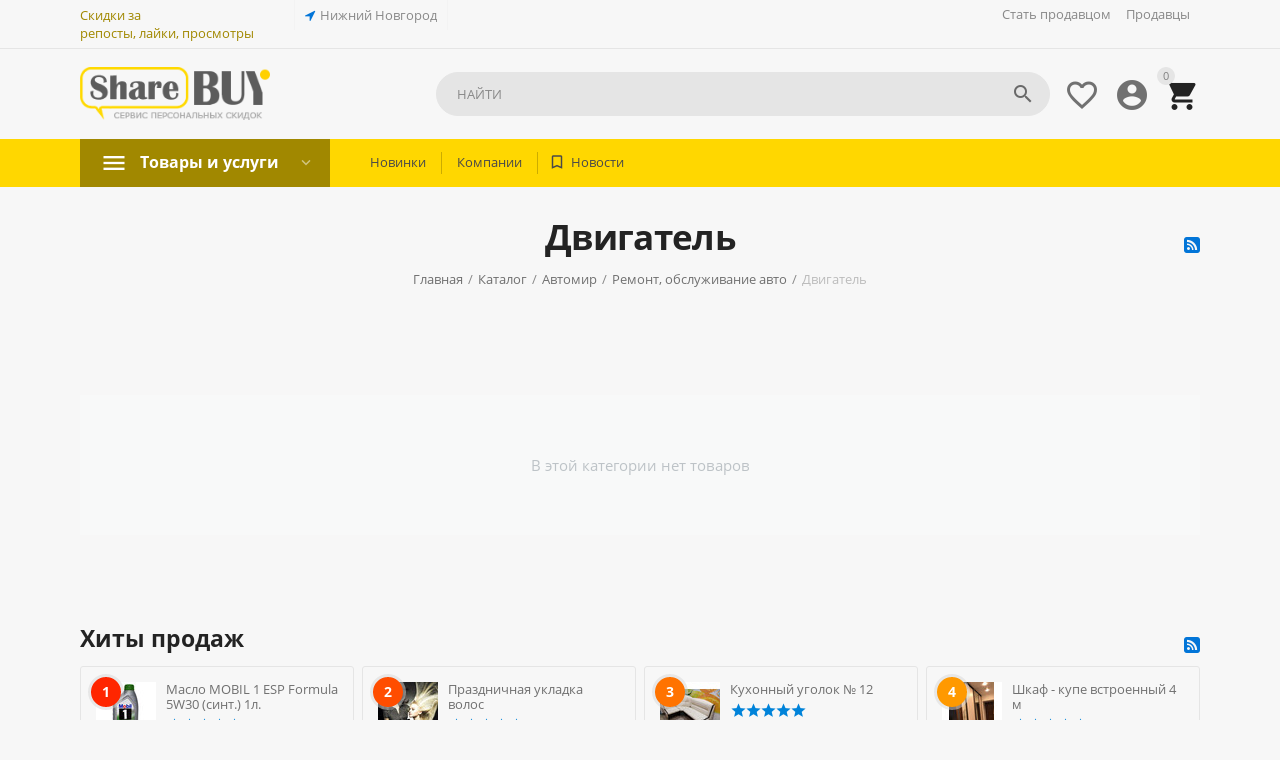

--- FILE ---
content_type: text/html; charset=utf-8
request_url: https://sharebuy.ru/automir/avtoservisy/dvigatel/
body_size: 24305
content:

<!DOCTYPE html>
<html 
 lang="ru" dir="ltr">
<head>
<title>Каталог :: Автомир :: Ремонт, обслуживание авто :: Двигатель</title>

    <base href="https://sharebuy.ru/"/>
    <meta http-equiv="Content-Type" content="text/html; charset=utf-8"
          data-ca-mode=""/>
    <meta name="viewport" content="initial-scale=1.0, user-scalable=yes, width=device-width"/>

    <meta name="description"
          content=""/>



    <meta name="keywords" content=""/>


    <meta name="format-detection" content="telephone=no">


    <link rel="canonical" href="https://sharebuy.ru/automir/avtoservisy/dvigatel/" />






<meta property="og:type" content="website" />
<meta property="og:locale" content="ru_RU" />
<meta property="og:title" content="Каталог :: Автомир :: Ремонт, обслуживание авто :: Двигатель" />
<meta property="og:description" content="" />
<meta property="og:url" content="https://sharebuy.ru/automir/avtoservisy/dvigatel/" />
    
        <meta property="og:image" content=" https://sharebuy.ru/images/logos/2/Logo-ShareBuy_4_slog_yckt-vt.png" />
    





    <link href="https://sharebuy.ru/images/logos/2/Favicon_ShareBuy_o5oo-z2.png" rel="shortcut icon" type="image/png" />


<link type="text/css" rel="stylesheet" href="https://sharebuy.ru/var/cache/misc/assets/design/themes/abt__youpitheme/css/standalone.c1398f2c36678c6f82c6c0bcd00e2bc01754507881.css" />


<script type="text/javascript" data-no-defer>
(function(i,s,o,g,r,a,m){
    i['GoogleAnalyticsObject']=r;
    i[r]=i[r]||function(){(i[r].q=i[r].q||[]).push(arguments)},i[r].l=1*new Date();
    a=s.createElement(o), m=s.getElementsByTagName(o)[0];
    a.async=1;
    a.src=g;
    m.parentNode.insertBefore(a,m)
})(window,document,'script','//www.google-analytics.com/analytics.js','ga');
ga('create', 'UA-156929942-1', 'auto');
ga('send', 'pageview', '/automir/avtoservisy/dvigatel/');
</script>

<link href="https://cdnjs.cloudflare.com/ajax/libs/font-awesome/4.7.0/css/font-awesome.min.css" rel="stylesheet">
</head>

<body>
    
        
        <div class="ty-tygh   bp-tygh-container" id="tygh_container">

        <div id="ajax_overlay" class="ty-ajax-overlay"></div>
<div id="ajax_loading_box" class="ty-ajax-loading-box"></div>

        <div class="cm-notification-container notification-container">
</div>

        <div class="ty-helper-container bp-tygh-main-container--padding" id="tygh_main_container">
            
                 
                
<div class="tygh-top-panel clearfix">
    <div class="container-fluid  top-grid">
    										
	            <div class="container-fluid-row container-fluid-row-full-width ypi-top-panel">
<div class="row-fluid ">    	<div class="span16 ">
	                <div class="row-fluid ">    	<div class="span3 hidden-phone">
	                <div class=" ty-float-left">
        <div class="ty-wysiwyg-content"  data-ca-live-editor-object-id="0" data-ca-live-editor-object-type=""><p><span style="color:#a18800;">Скидки за репосты,&nbsp;лайки,&nbsp;просмотры</span></p>
</div>
            </div>
            </div>


											
	        
    	<div class="span3 ">
	                <div class=" ty-float-left">
        
        <div class="ty-geo-maps__geolocation"
         data-ca-geo-map-location-is-location-detected="false"
         data-ca-geo-map-location-element="location_block"
         id="geo_maps_location_block_4546"
    >
        
        

    
    

<a id="opener_geo_maps_location_dialog_4546" class="cm-dialog-opener cm-dialog-auto-size ty-geo-maps__geolocation__opener" href="https://sharebuy.ru/index.php?dispatch=geo_maps.customer_geolocation" data-ca-target-id="content_geo_maps_location_dialog_4546"  data-ca-dialog-title="Город" title="Выберите ваш город" rel="nofollow"><i class="ty-icon-location-arrow"></i><span class="ty-geo-maps__geolocation__opener-text">            <span data-ca-geo-map-location-element="location" class="ty-geo-maps__geolocation__location">Нижний Новгород</span>
        </span></a>

<div class="hidden" id="content_geo_maps_location_dialog_4546" title="Выберите ваш город">
    
</div>

    <!--geo_maps_location_block_4546--></div>

            </div>
            </div>


											
	        
    	<div class="span10 ypi-top-links">
	                <div class="top-menu-text-links ty-float-right">
        
    

        <div class="ty-text-links-wrapper">
        <span id="sw_text_links_3654" class="ty-text-links-btn cm-combination visible-phone">
            <i class="ty-icon-short-list"></i>
            <i class="ty-icon-down-micro ty-text-links-btn__arrow"></i>
        </span>
    
        <ul id="text_links_3654" class="ty-text-links cm-popup-box ty-text-links_show_inline">
                            <li class="ty-text-links__item ty-level-0">
                    <a class="ty-text-links__a" href="https://sharebuy.ru/price/">Стать продавцом</a> 
                                    </li>
                            <li class="ty-text-links__item ty-level-0">
                    <a class="ty-text-links__a" href="https://sharebuy.ru/index.php?dispatch=companies.catalog">Продавцы</a> 
                                    </li>
                    </ul>

        </div>
    
            </div>
            </div>
</div>
            </div>
</div>
    </div>
											
	            <div class="container-fluid-row ypi-logo">
<div class="row-fluid ">    	<div class="span3 ypi-logo">
	                <div class="mfixed-button hidden ty-float-left">
        <div class="ty-wysiwyg-content"  data-ca-live-editor-object-id="0" data-ca-live-editor-object-type=""><div class="ypi-menu__fixed-button"><i class="material-icons md-48 md-dark">more_horiz</i></div></div>
            </div><div class=" ty-float-left">
        <div class="ty-logo-container">
    
            <a href="https://sharebuy.ru/" title="ShareBUY - сервис персональных скидок">
        <img class="ty-pict  ty-logo-container__image cm-image" id="det_img_1705660491"  src="https://sharebuy.ru/images/logos/2/Logo-ShareBuy_4_slog_yckt-vt.png"  width="228" height="63" alt="ShareBUY - сервис персональных скидок" title="ShareBUY - сервис персональных скидок"/>


    
            </a>
    </div>

            </div>
            </div>

    
											
											
	            
    	<div class="span12 offset1 ypi-cart-user-wrap">
	                <div class="ypi-mini-cart ty-float-right">
        
    <div class="ty-dropdown-box" id="cart_status_3658">
        <div id="sw_dropdown_3658" class="ty-dropdown-box__title cm-combination">
        <a href="https://sharebuy.ru/cart/">
            
                                		<span class="ty-minicart-count ty-hand empty">0</span>
                    <i class="material-icons md-36 empty">&#xE547;</i>
                            

        </a>
        </div>
        <div id="dropdown_3658" class="cm-popup-box ty-dropdown-box__content hidden">
            
                <div class="cm-cart-content cm-cart-content-thumb cm-cart-content-delete">
                        <div class="ty-cart-items">
                                                            <div class="ty-cart-items__empty ty-center">Корзина пуста</div>
                                                    </div>

                                                <div class="cm-cart-buttons ty-cart-content__buttons buttons-container hidden">
                            <div class="ty-float-left">
                                <a href="https://sharebuy.ru/cart/" rel="nofollow" class="ty-btn ty-btn__secondary">Корзина</a>
                            </div>
                                                        <div class="ty-float-right">
                                            
 

    <a href="https://sharebuy.ru/checkout/"  class="ty-btn ty-btn__primary " ><span>Оформить заказ</span></a>


                            </div>
                                                    </div>
                        
                </div>
            

        </div>
    <!--cart_status_3658--></div>



            </div><div class="ty-dropdown-box  ypi-mini-user ty-float-right">
        <div id="sw_dropdown_3659" class="ty-dropdown-box__title cm-combination unlogged">
            
                                <a class="ty-account-info__title" href="https://sharebuy.ru/profiles-update/" title="Учетная запись">
        <i class="material-icons md-36">&#xE853;</i>
    </a>

                        

        </div>
        <div id="dropdown_3659" class="cm-popup-box ty-dropdown-box__content hidden">
            

<div id="account_info_3659">
        <ul class="ty-account-info">
        
                        
            <li class="ty-account-info__item ty-dropdown-box__item"><a class="ty-account-info__a underlined" href="https://sharebuy.ru/orders/" rel="nofollow">Заказы</a></li>
                                            <li class="ty-account-info__item ty-dropdown-box__item"><a class="ty-account-info__a underlined" href="https://sharebuy.ru/compare/" rel="nofollow">Список сравнения</a></li>
                        

        
<li class="ty-account-info__item ty-dropdown-box__item"><a class="ty-account-info__a" href="https://sharebuy.ru/wishlist/" rel="nofollow">Отложенные товары</a></li>
    </ul>

            <div class="ty-account-info__orders updates-wrapper track-orders" id="track_orders_block_3659">
            <form action="https://sharebuy.ru/" method="POST" class="cm-ajax cm-post cm-ajax-full-render" name="track_order_quick">
                <input type="hidden" name="result_ids" value="track_orders_block_*" />
                <input type="hidden" name="return_url" value="index.php?dispatch=categories.view&amp;category_id=503" />

                <div class="ty-account-info__orders-txt">Отслеживание заказа</div>

                <div class="ty-account-info__orders-input ty-control-group ty-input-append">
                    <label for="track_order_item3659" class="cm-required hidden">Отслеживание заказа</label>
                    <input type="text" size="20" class="ty-input-text cm-hint" id="track_order_item3659" name="track_data" value="Номер заказа/E-mail" />
                    <button title="Выполнить" class="ty-btn-go" type="submit"><i class="ty-btn-go__icon ty-icon-right-dir"></i></button>
<input type="hidden" name="dispatch" value="orders.track_request" />
                    
                </div>
            <input type="hidden" name="security_hash" class="cm-no-hide-input" value="a59cc3053db4e63dad28034ef17ef554" /></form>
        <!--track_orders_block_3659--></div>
    
    <div class="ty-account-info__buttons buttons-container">
                    
            <a href="https://sharebuy.ru/login/?return_url=index.php%3Fdispatch%3Dcategories.view%26category_id%3D503"  data-ca-target-id="login_block3659" class="cm-dialog-opener cm-dialog-auto-size ty-btn ty-btn__secondary" rel="nofollow">Войти</a><a href="https://sharebuy.ru/profiles-add/" rel="nofollow" class="ty-btn ty-btn__primary">Регистрация</a>
            

                            <div  id="login_block3659" class="hidden" title="Войти">
                    <div class="ty-login-popup">
                        

        <form name="popup3659_form" action="https://sharebuy.ru/" method="post" class="cm-ajax cm-ajax-full-render">
                    <input type="hidden" name="result_ids" value="login_error_popup3659" />
            <input type="hidden" name="error_container_id" value="login_error_popup3659" />
            <input type="hidden" name="quick_login" value="1" />
        
        <input type="hidden" name="return_url" value="index.php?dispatch=categories.view&amp;category_id=503" />
        <input type="hidden" name="redirect_url" value="index.php?dispatch=categories.view&amp;category_id=503" />

        
        <div class="ty-control-group">
            <label for="login_popup3659" class="ty-login__filed-label ty-control-group__label cm-required cm-trim cm-email">E-mail</label>
            <input type="text" id="login_popup3659" name="user_login" size="30" value="" class="ty-login__input cm-focus" />
        </div>

        
        <div class="ty-control-group ty-password-forgot">
            <label for="psw_popup3659" class="ty-login__filed-label ty-control-group__label ty-password-forgot__label cm-required">Пароль</label><a href="https://sharebuy.ru/index.php?dispatch=auth.recover_password" class="ty-password-forgot__a"  tabindex="5">Забыли пароль?</a>
            <input type="password" id="psw_popup3659" name="password" size="30" value="" class="ty-login__input" maxlength="32" />
        </div>

                    
<div class="ty-login-form__wrong-credentials-container" id="login_error_popup3659">
    <!--login_error_popup3659--></div>
        
                    <div class="ty-login-reglink ty-center">
                <a class="ty-login-reglink__a" href="https://sharebuy.ru/profiles-add/" rel="nofollow">Создать учетную запись</a>
            </div>
                


        

        
                            Войти через соц. сеть:
    <p class="ty-text-center">
    <input type="hidden" name="redirect_url" value="index.php?dispatch=categories.view&amp;category_id=503" /><a class="cm-login-provider ty-hybrid-auth__icon" data-idp="vkontakte"><img src="https://sharebuy.ru/design/themes/responsive/media/images/addons/hybrid_auth/icons/flat_64x64/vkontakte.png" title="vkontakte" alt="vkontakte" /></a>    </p>

            <div class="buttons-container clearfix">
                <div class="ty-float-right">
                        
 
    <button  class="ty-btn__login ty-btn__secondary ty-btn" type="submit" name="dispatch[auth.login]" ><span>Войти</span></button>


                </div>
                <div class="ty-login__remember-me">
                    <label for="remember_me_popup3659" class="ty-login__remember-me-label"><input class="checkbox" type="checkbox" name="remember_me" id="remember_me_popup3659" value="Y" />Запомнить</label>
                </div>
            </div>
        

    <input type="hidden" name="security_hash" class="cm-no-hide-input" value="a59cc3053db4e63dad28034ef17ef554" /></form>


                    </div>
                </div>
                        </div>
<!--account_info_3659--></div>

        </div>
    </div><div class=" ty-float-right">
        
        <div id="abt__youpitheme_wishlist_count">
        
        <a class="cm-tooltip ty-wishlist__a " href="https://sharebuy.ru/wishlist/" rel="nofollow" title="Просмотреть список отложенных товаров"><i class="material-icons md-36 md-dark">&#xE87E;</i></a>
        

        <!--abt__youpitheme_wishlist_count--></div>

            </div><div class="ypi-search ty-float-right">
        <div class="ty-search-block">
    <form action="https://sharebuy.ru/" name="search_form" method="get">
        <input type="hidden" name="subcats" value="Y" />
        <input type="hidden" name="pcode_from_q" value="Y" />
        <input type="hidden" name="pshort" value="Y" />
        <input type="hidden" name="pfull" value="Y" />
        <input type="hidden" name="pname" value="Y" />
        <input type="hidden" name="pkeywords" value="Y" />
        <input type="hidden" name="search_performed" value="Y" />

        


        <input type="text" name="q" value="" id="search_input" title="Найти" class="ty-search-block__input cm-hint" /><button title="Найти" class="ty-search-magnifier" type="submit"><i class="material-icons md-24 md-dark">&#xE8B6;</i></button>
<input type="hidden" name="dispatch" value="search.results" />
        
    <input type="hidden" name="security_hash" class="cm-no-hide-input" value="a59cc3053db4e63dad28034ef17ef554" /></form>
</div>


            </div>
            </div>
</div>
    </div>
	
</div>
</div>

<div class="tygh-header clearfix">
    <div class="container-fluid  header-grid">
    										
											
	            <div class="container-fluid-row container-fluid-row-full-width top-menu-grid-vetrtical">
<div class="row-fluid ">    	<div class="span16 ">
	                <div class="row-fluid ">    	<div class="span16 ">
	                <div class="ty-dropdown-box  top-menu ty-float-left">
        <div id="sw_dropdown_3663" class="ty-dropdown-box__title cm-combination ">
            
                            <a>Товары и услуги</a>
                        

        </div>
        <div id="dropdown_3663" class="cm-popup-box ty-dropdown-box__content hidden">
            

<div class="ypi-menu__inbox"><ul class="ty-menu__items cm-responsive-menu" style="min-height: 450px"><li class="ty-menu__item cm-menu-item-responsive first-lvl" data-subitems-count="6" data-settings-cols="4"><a class="ty-menu__item-toggle ty-menu__menu-btn visible-phone cm-responsive-menu-toggle"><i class="ty-menu__icon-open material-icons">&#xE145;</i><i class="ty-menu__icon-hide material-icons">&#xE15B;</i></a><a  href="https://sharebuy.ru/automir/" class="ty-menu__item-link a-first-lvl"><div class="menu-lvl-ctn exp-wrap"><img class="ty-pict  mwi-img lazyOwl cm-image"   src="[data-uri]" data-src="https://sharebuy.ru/images/abt__yt_mwi__icon/2/car-repair_32x32_9E9E9E.png"  alt="" title=""/>

<bdi>Автомир</bdi><div class="exp-mwi-text">Автомобили, автошколы и автозапчасти</div><i class="icon-right-dir material-icons">&#xE315;</i></div></a><div class="ty-menu__submenu" id="topmenu_248_512">    <ul class="ty-menu__submenu-items cm-responsive-menu-submenu dropdown-column-item  clearfix" style="min-height: 450px">
        
            <li class="ty-menu__submenu-col" style="width: 25%"><div class="ty-top-mine__submenu-col ypi-submenu-col second-lvl" data-elem-index="0"><div class="ty-menu__submenu-item-header"><a href="https://sharebuy.ru/automir/autoschool/" class="ty-menu__submenu-link"><bdi>Автошколы, обучение</bdi></a></div><a class="ty-menu__item-toggle visible-phone cm-responsive-menu-toggle"><i class="ty-menu__icon-open material-icons">&#xE145;</i><i class="ty-menu__icon-hide material-icons">&#xE15B;</i></a><div class="ty-menu__submenu"><ul class="ty-menu__submenu-list hiddenCol cm-responsive-menu-submenu" style="height: 105px"><li class="ty-menu__submenu-item"><a href="https://sharebuy.ru/automir/autoschool/kategoriya-a/" class="ty-menu__submenu-link"><bdi>Категория A (мотоциклы)</bdi></a></li><li class="ty-menu__submenu-item"><a href="https://sharebuy.ru/automir/autoschool/kategoriya-a1/" class="ty-menu__submenu-link"><bdi>Категория A1 (мопеды, скутеры)</bdi></a></li><li class="ty-menu__submenu-item"><a href="https://sharebuy.ru/automir/autoschool/kategoriya-b/" class="ty-menu__submenu-link"><bdi>Категория B (авто г/п до 3,5 тн.)</bdi></a></li><li class="ty-menu__submenu-item"><a href="https://sharebuy.ru/automir/autoschool/kategoriya-be/" class="ty-menu__submenu-link"><bdi>Категория BE (авто с прицепом)</bdi></a></li><li class="ty-menu__submenu-item"><a href="https://sharebuy.ru/automir/autoschool/kategoriya-b1/" class="ty-menu__submenu-link"><bdi>Категория B1 (трициклы и квадрициклы)</bdi></a></li><li class="ty-menu__submenu-item"><a href="https://sharebuy.ru/automir/autoschool/kategoriya-c1/" class="ty-menu__submenu-link"><bdi>Категория C (грузовые авто от 3,5тн.)</bdi></a></li><li class="ty-menu__submenu-item"><a href="https://sharebuy.ru/automir/autoschool/kategoriya-ce/" class="ty-menu__submenu-link"><bdi>Категория CE (грузовые авто от 3,5тн. с прицепом)</bdi></a></li><li class="ty-menu__submenu-item"><a href="https://sharebuy.ru/automir/autoschool/kategoriya-d/" class="ty-menu__submenu-link"><bdi>Категория D (автобусы)</bdi></a></li><li class="ty-menu__submenu-item"><a href="https://sharebuy.ru/automir/autoschool/kategoriya-de/" class="ty-menu__submenu-link"><bdi>Категория DE (автобусы с прицепом)</bdi></a></li><li class="ty-menu__submenu-item"><a href="https://sharebuy.ru/automir/autoschool/kategoriya-m/" class="ty-menu__submenu-link"><bdi>Категория M (мопеды и квадроциклы)</bdi></a></li><li class="ty-menu__submenu-item"><a href="https://sharebuy.ru/automir/autoschool/tb/" class="ty-menu__submenu-link"><bdi>Категория Tb (троллейбусы)</bdi></a></li><li class="ty-menu__submenu-item"><a href="https://sharebuy.ru/automir/autoschool/tm/" class="ty-menu__submenu-link"><bdi>Категория Tm (трамваи)</bdi></a></li>
</ul><span class="link-more"><span>Еще</span><i class="material-icons">&#xE5DB;</i></span></div></div><div class="ty-top-mine__submenu-col ypi-submenu-col second-lvl" data-elem-index="1"><div class="ty-menu__submenu-item-header"><a href="https://sharebuy.ru/automir/avtohimiya-i-avtokosmetika/" class="ty-menu__submenu-link"><bdi>Автохимия и автокосметика</bdi></a></div><a class="ty-menu__item-toggle visible-phone cm-responsive-menu-toggle"><i class="ty-menu__icon-open material-icons">&#xE145;</i><i class="ty-menu__icon-hide material-icons">&#xE15B;</i></a><div class="ty-menu__submenu"><ul class="ty-menu__submenu-list hiddenCol cm-responsive-menu-submenu" style="height: 105px"><li class="ty-menu__submenu-item"><a href="https://sharebuy.ru/automir/avtohimiya-i-avtokosmetika/aromatizatory-salona/" class="ty-menu__submenu-link"><bdi>Ароматизаторы салона</bdi></a></li><li class="ty-menu__submenu-item"><a href="https://sharebuy.ru/automir/avtohimiya-i-avtokosmetika/uhod-za-salonom/" class="ty-menu__submenu-link"><bdi>Уход за салоном</bdi></a></li><li class="ty-menu__submenu-item"><a href="https://sharebuy.ru/automir/avtohimiya-i-avtokosmetika/uhod-za-steklami-i-farami/" class="ty-menu__submenu-link"><bdi>Уход за стеклами и фарами</bdi></a></li><li class="ty-menu__submenu-item"><a href="https://sharebuy.ru/automir/avtohimiya-i-avtokosmetika/uhod-za-shinami-i-diskami/" class="ty-menu__submenu-link"><bdi>Уход за шинами и дисками</bdi></a></li><li class="ty-menu__submenu-item"><a href="https://sharebuy.ru/automir/avtohimiya-i-avtokosmetika/uhod-za-kuzovom/" class="ty-menu__submenu-link"><bdi>Уход за кузовом</bdi></a></li><li class="ty-menu__submenu-item"><a href="https://sharebuy.ru/automir/avtohimiya-i-avtokosmetika/tehnicheskie-ochistiteli/" class="ty-menu__submenu-link"><bdi>Технические очистители</bdi></a></li><li class="ty-menu__submenu-item"><a href="https://sharebuy.ru/automir/avtohimiya-i-avtokosmetika/klei-germetiki-i-fiksatory/" class="ty-menu__submenu-link"><bdi>Клеи, герметики и фиксаторы</bdi></a></li><li class="ty-menu__submenu-item"><a href="https://sharebuy.ru/automir/avtohimiya-i-avtokosmetika/dlya-malyarnyh-rabot/" class="ty-menu__submenu-link"><bdi>Для малярных работ</bdi></a></li>
</ul><span class="link-more"><span>Еще</span><i class="material-icons">&#xE5DB;</i></span></div></div></li><li class="ty-menu__submenu-col" style="width: 25%"><div class="ty-top-mine__submenu-col ypi-submenu-col second-lvl" data-elem-index="2"><div class="ty-menu__submenu-item-header"><a href="https://sharebuy.ru/automir/avtomobilnye-instrumenty/" class="ty-menu__submenu-link"><bdi>Автомобильные инструменты</bdi></a></div><a class="ty-menu__item-toggle visible-phone cm-responsive-menu-toggle"><i class="ty-menu__icon-open material-icons">&#xE145;</i><i class="ty-menu__icon-hide material-icons">&#xE15B;</i></a><div class="ty-menu__submenu"><ul class="ty-menu__submenu-list hiddenCol cm-responsive-menu-submenu" style="height: 105px"><li class="ty-menu__submenu-item"><a href="https://sharebuy.ru/automir/avtomobilnye-instrumenty/avtomobilnye-kompressory/" class="ty-menu__submenu-link"><bdi>Автомобильные компрессоры</bdi></a></li><li class="ty-menu__submenu-item"><a href="https://sharebuy.ru/automir/avtomobilnye-instrumenty/domkraty-i-podstavki/" class="ty-menu__submenu-link"><bdi>Домкраты и подставки</bdi></a></li><li class="ty-menu__submenu-item"><a href="https://sharebuy.ru/automir/avtomobilnye-instrumenty/lebedki/" class="ty-menu__submenu-link"><bdi>Лебедки</bdi></a></li><li class="ty-menu__submenu-item"><a href="https://sharebuy.ru/automir/avtomobilnye-instrumenty/nabory-instrumentov/" class="ty-menu__submenu-link"><bdi>Наборы инструментов</bdi></a></li><li class="ty-menu__submenu-item"><a href="https://sharebuy.ru/automir/avtomobilnye-instrumenty/manometry/" class="ty-menu__submenu-link"><bdi>Манометры</bdi></a></li><li class="ty-menu__submenu-item"><a href="https://sharebuy.ru/automir/avtomobilnye-instrumenty/nabory-instrumentov-ru/" class="ty-menu__submenu-link"><bdi>Наборы инструментов</bdi></a></li><li class="ty-menu__submenu-item"><a href="https://sharebuy.ru/automir/avtomobilnye-instrumenty/tolschinomery/" class="ty-menu__submenu-link"><bdi>Толщиномеры</bdi></a></li><li class="ty-menu__submenu-item"><a href="https://sharebuy.ru/automir/avtomobilnye-instrumenty/klyuchi/" class="ty-menu__submenu-link"><bdi>Ключи</bdi></a></li><li class="ty-menu__submenu-item"><a href="https://sharebuy.ru/automir/avtomobilnye-instrumenty/otvertki/" class="ty-menu__submenu-link"><bdi>Отвертки</bdi></a></li><li class="ty-menu__submenu-item"><a href="https://sharebuy.ru/automir/avtomobilnye-instrumenty/ploskogubcy/" class="ty-menu__submenu-link"><bdi>Плоскогубцы</bdi></a></li><li class="ty-menu__submenu-item"><a href="https://sharebuy.ru/automir/avtomobilnye-instrumenty/passatizhi/" class="ty-menu__submenu-link"><bdi>Пассатижи</bdi></a></li><li class="ty-menu__submenu-item"><a href="https://sharebuy.ru/automir/avtomobilnye-instrumenty/fonari/" class="ty-menu__submenu-link"><bdi>Фонари</bdi></a></li><li class="ty-menu__submenu-item"><a href="https://sharebuy.ru/automir/avtomobilnye-instrumenty/nasosy-dlya-podkachki-shin/" class="ty-menu__submenu-link"><bdi>Насосы для подкачки шин</bdi></a></li>
</ul><span class="link-more"><span>Еще</span><i class="material-icons">&#xE5DB;</i></span></div></div><div class="ty-top-mine__submenu-col ypi-submenu-col second-lvl" data-elem-index="3"><div class="ty-menu__submenu-item-header"><a href="https://sharebuy.ru/automir/audio-i-videotehnika/" class="ty-menu__submenu-link"><bdi>Аудио- и видеотехника</bdi></a></div><a class="ty-menu__item-toggle visible-phone cm-responsive-menu-toggle"><i class="ty-menu__icon-open material-icons">&#xE145;</i><i class="ty-menu__icon-hide material-icons">&#xE15B;</i></a><div class="ty-menu__submenu"><ul class="ty-menu__submenu-list hiddenCol cm-responsive-menu-submenu" style="height: 105px"><li class="ty-menu__submenu-item"><a href="https://sharebuy.ru/automir/audio-i-videotehnika/avtomagnitoly/" class="ty-menu__submenu-link"><bdi>Автомагнитолы</bdi></a></li><li class="ty-menu__submenu-item"><a href="https://sharebuy.ru/automir/audio-i-videotehnika/avtoakustika/" class="ty-menu__submenu-link"><bdi>Автоакустика</bdi></a></li><li class="ty-menu__submenu-item"><a href="https://sharebuy.ru/automir/audio-i-videotehnika/usiliteli/" class="ty-menu__submenu-link"><bdi>Усилители</bdi></a></li><li class="ty-menu__submenu-item"><a href="https://sharebuy.ru/automir/audio-i-videotehnika/avtomobilnye-televizory/" class="ty-menu__submenu-link"><bdi>Автомобильные телевизоры</bdi></a></li><li class="ty-menu__submenu-item"><a href="https://sharebuy.ru/automir/audio-i-videotehnika/antenny/" class="ty-menu__submenu-link"><bdi>Антенны</bdi></a></li><li class="ty-menu__submenu-item"><a href="https://sharebuy.ru/automir/audio-i-videotehnika/fm-transmittery/" class="ty-menu__submenu-link"><bdi>FM-трансмиттеры</bdi></a></li><li class="ty-menu__submenu-item"><a href="https://sharebuy.ru/automir/audio-i-videotehnika/videoregistratory/" class="ty-menu__submenu-link"><bdi>Видеорегистраторы</bdi></a></li><li class="ty-menu__submenu-item"><a href="https://sharebuy.ru/automir/audio-i-videotehnika/aksessuary/" class="ty-menu__submenu-link"><bdi>Аксессуары</bdi></a></li><li class="ty-menu__submenu-item"><a href="https://sharebuy.ru/automir/audio-i-videotehnika/akusticheskie-polki-koroba-i-podiumy/" class="ty-menu__submenu-link"><bdi>Акустические полки, короба и подиумы</bdi></a></li><li class="ty-menu__submenu-item"><a href="https://sharebuy.ru/automir/audio-i-videotehnika/perehodnye-ramki/" class="ty-menu__submenu-link"><bdi>Переходные рамки</bdi></a></li><li class="ty-menu__submenu-item"><a href="https://sharebuy.ru/automir/audio-i-videotehnika/cheyndzhery/" class="ty-menu__submenu-link"><bdi>Чейнджеры</bdi></a></li><li class="ty-menu__submenu-item"><a href="https://sharebuy.ru/automir/audio-i-videotehnika/shumoizolyaciya/" class="ty-menu__submenu-link"><bdi>Шумоизоляция</bdi></a></li><li class="ty-menu__submenu-item"><a href="https://sharebuy.ru/automir/audio-i-videotehnika/avtomobilnye-invertory/" class="ty-menu__submenu-link"><bdi>Автомобильные инверторы</bdi></a></li>
</ul><span class="link-more"><span>Еще</span><i class="material-icons">&#xE5DB;</i></span></div></div></li><li class="ty-menu__submenu-col" style="width: 25%"><div class="ty-top-mine__submenu-col ypi-submenu-col second-lvl" data-elem-index="4"><div class="ty-menu__submenu-item-header"><a href="https://sharebuy.ru/automir/masla-i-tehnicheskie-zhidkosti/" class="ty-menu__submenu-link"><bdi>Масла и технические жидкости</bdi></a></div><a class="ty-menu__item-toggle visible-phone cm-responsive-menu-toggle"><i class="ty-menu__icon-open material-icons">&#xE145;</i><i class="ty-menu__icon-hide material-icons">&#xE15B;</i></a><div class="ty-menu__submenu"><ul class="ty-menu__submenu-list cm-responsive-menu-submenu"><li class="ty-menu__submenu-item"><a href="https://sharebuy.ru/automir/masla-i-tehnicheskie-zhidkosti/avtohimiya/" class="ty-menu__submenu-link"><bdi>Моторные масла</bdi></a></li><li class="ty-menu__submenu-item"><a href="https://sharebuy.ru/automir/masla-i-tehnicheskie-zhidkosti/maslo-transmissionnoe/" class="ty-menu__submenu-link"><bdi>Масло трансмиссионное</bdi></a></li><li class="ty-menu__submenu-item"><a href="https://sharebuy.ru/automir/masla-i-tehnicheskie-zhidkosti/prisadki-i-promyvki/" class="ty-menu__submenu-link"><bdi>Присадки и промывки</bdi></a></li><li class="ty-menu__submenu-item"><a href="https://sharebuy.ru/automir/masla-i-tehnicheskie-zhidkosti/specialnye-masla/" class="ty-menu__submenu-link"><bdi>Специальные масла</bdi></a></li>
</ul></div></div></li><li class="ty-menu__submenu-col" style="width: 25%"><div class="ty-top-mine__submenu-col ypi-submenu-col second-lvl" data-elem-index="5"><div class="ty-menu__submenu-item-header"><a href="https://sharebuy.ru/automir/elektronika/" class="ty-menu__submenu-link"><bdi>Электроника</bdi></a></div><a class="ty-menu__item-toggle visible-phone cm-responsive-menu-toggle"><i class="ty-menu__icon-open material-icons">&#xE145;</i><i class="ty-menu__icon-hide material-icons">&#xE15B;</i></a><div class="ty-menu__submenu"><ul class="ty-menu__submenu-list hiddenCol cm-responsive-menu-submenu" style="height: 105px"><li class="ty-menu__submenu-item"><a href="https://sharebuy.ru/automir/elektronika/videoregistratory/" class="ty-menu__submenu-link"><bdi>Видеорегистраторы</bdi></a></li><li class="ty-menu__submenu-item"><a href="https://sharebuy.ru/automir/elektronika/radar-detektory/" class="ty-menu__submenu-link"><bdi>Радар-детекторы</bdi></a></li><li class="ty-menu__submenu-item"><a href="https://sharebuy.ru/automir/elektronika/parktroniki/" class="ty-menu__submenu-link"><bdi>Парктроники</bdi></a></li><li class="ty-menu__submenu-item"><a href="https://sharebuy.ru/automir/elektronika/bortovye-kompyutery/" class="ty-menu__submenu-link"><bdi>Бортовые компьютеры</bdi></a></li><li class="ty-menu__submenu-item"><a href="https://sharebuy.ru/automir/elektronika/kamery-zadnego-vida/" class="ty-menu__submenu-link"><bdi>Камеры заднего вида</bdi></a></li><li class="ty-menu__submenu-item"><a href="https://sharebuy.ru/automir/elektronika/avtomobilnye-radiostancii/" class="ty-menu__submenu-link"><bdi>Автомобильные радиостанции</bdi></a></li><li class="ty-menu__submenu-item"><a href="https://sharebuy.ru/automir/elektronika/alkotestery/" class="ty-menu__submenu-link"><bdi>Алкотестеры</bdi></a></li><li class="ty-menu__submenu-item"><a href="https://sharebuy.ru/automir/elektronika/ustroystva-gromkoy-svyazi/" class="ty-menu__submenu-link"><bdi>Устройства громкой связи</bdi></a></li><li class="ty-menu__submenu-item"><a href="https://sharebuy.ru/automir/elektronika/zaryadnye-ustroystva-dlya-telefonov/" class="ty-menu__submenu-link"><bdi>Зарядные устройства для телефонов</bdi></a></li><li class="ty-menu__submenu-item"><a href="https://sharebuy.ru/automir/elektronika/adaptery-dlya-noutbukov/" class="ty-menu__submenu-link"><bdi>Адаптеры для ноутбуков</bdi></a></li><li class="ty-menu__submenu-item"><a href="https://sharebuy.ru/automir/elektronika/avtomobilnye-invertory/" class="ty-menu__submenu-link"><bdi>Автомобильные инверторы</bdi></a></li><li class="ty-menu__submenu-item"><a href="https://sharebuy.ru/automir/elektronika/razvetviteli-prikurivatelya/" class="ty-menu__submenu-link"><bdi>Разветвители прикуривателя</bdi></a></li><li class="ty-menu__submenu-item"><a href="https://sharebuy.ru/automir/elektronika/avtomobilnye-videointerfeisy-i-navigacionnye-bloki/" class="ty-menu__submenu-link"><bdi>Автомобильные видеоинтерфейсы и навигационные блоки</bdi></a></li>
</ul><span class="link-more"><span>Еще</span><i class="material-icons">&#xE5DB;</i></span></div></div></li>
        

    </ul>

    <!-- Inline script moved to the bottom of the page -->
</div></li><li class="ty-menu__item cm-menu-item-responsive first-lvl" data-subitems-count="12" data-settings-cols="4"><a class="ty-menu__item-toggle ty-menu__menu-btn visible-phone cm-responsive-menu-toggle"><i class="ty-menu__icon-open material-icons">&#xE145;</i><i class="ty-menu__icon-hide material-icons">&#xE15B;</i></a><a  href="https://sharebuy.ru/mebel/" class="ty-menu__item-link a-first-lvl"><div class="menu-lvl-ctn exp-wrap"><img class="ty-pict  mwi-img lazyOwl cm-image"   src="[data-uri]" data-src="https://sharebuy.ru/images/abt__yt_mwi__icon/2/kitchen_9E9E9E.png"  alt="" title=""/>

<bdi>Мебель</bdi><div class="exp-mwi-text">Мебель для дома, офиса и бизнеса</div><i class="icon-right-dir material-icons">&#xE315;</i></div></a><div class="ty-menu__submenu" id="topmenu_248_518">    <ul class="ty-menu__submenu-items cm-responsive-menu-submenu dropdown-column-item  clearfix" style="min-height: 450px">
        
            <li class="ty-menu__submenu-col" style="width: 25%"><div class="ty-top-mine__submenu-col ypi-submenu-col second-lvl" data-elem-index="0"><div class="ty-menu__submenu-item-header"><a href="https://sharebuy.ru/mebel/for-bedrooms/" class="ty-menu__submenu-link"><bdi>Мебель для спальни</bdi></a></div><a class="ty-menu__item-toggle visible-phone cm-responsive-menu-toggle"><i class="ty-menu__icon-open material-icons">&#xE145;</i><i class="ty-menu__icon-hide material-icons">&#xE15B;</i></a><div class="ty-menu__submenu"><ul class="ty-menu__submenu-list cm-responsive-menu-submenu"><li class="ty-menu__submenu-item"><a href="https://sharebuy.ru/mebel/for-bedrooms/spalnye-garnitury/" class="ty-menu__submenu-link"><bdi>Спальные гарнитуры</bdi></a></li><li class="ty-menu__submenu-item"><a href="https://sharebuy.ru/mebel/for-bedrooms/krovati/" class="ty-menu__submenu-link"><bdi>Кровати</bdi></a></li><li class="ty-menu__submenu-item"><a href="https://sharebuy.ru/mebel/for-bedrooms/tryumo-stoly-tualetnye/" class="ty-menu__submenu-link"><bdi>Трюмо/столы туалетные</bdi></a></li><li class="ty-menu__submenu-item"><a href="https://sharebuy.ru/mebel/for-bedrooms/tumby-prikrovatnye/" class="ty-menu__submenu-link"><bdi>Тумбы прикроватные</bdi></a></li><li class="ty-menu__submenu-item"><a href="https://sharebuy.ru/mebel/for-bedrooms/komody/" class="ty-menu__submenu-link"><bdi>Комоды</bdi></a></li>
</ul></div></div><div class="ty-top-mine__submenu-col ypi-submenu-col second-lvl" data-elem-index="1"><div class="ty-menu__submenu-item-header"><a href="https://sharebuy.ru/mebel/gostinye/" class="ty-menu__submenu-link"><bdi>Мебель для гостиной</bdi></a></div><a class="ty-menu__item-toggle visible-phone cm-responsive-menu-toggle"><i class="ty-menu__icon-open material-icons">&#xE145;</i><i class="ty-menu__icon-hide material-icons">&#xE15B;</i></a><div class="ty-menu__submenu"><ul class="ty-menu__submenu-list cm-responsive-menu-submenu"><li class="ty-menu__submenu-item"><a href="https://sharebuy.ru/mebel/gostinye/stenki-gorki/" class="ty-menu__submenu-link"><bdi>Стенки/горки</bdi></a></li><li class="ty-menu__submenu-item"><a href="https://sharebuy.ru/mebel/gostinye/stoly-zhurnalnye/" class="ty-menu__submenu-link"><bdi>Столы журнальные</bdi></a></li><li class="ty-menu__submenu-item"><a href="https://sharebuy.ru/mebel/gostinye/tumby-pod-tv/" class="ty-menu__submenu-link"><bdi>Тумбы под ТВ</bdi></a></li>
</ul></div></div><div class="ty-top-mine__submenu-col ypi-submenu-col second-lvl" data-elem-index="2"><div class="ty-menu__submenu-item-header"><a href="https://sharebuy.ru/mebel/myagkaya-mebel/" class="ty-menu__submenu-link"><bdi>Мягкая мебель</bdi></a></div><a class="ty-menu__item-toggle visible-phone cm-responsive-menu-toggle"><i class="ty-menu__icon-open material-icons">&#xE145;</i><i class="ty-menu__icon-hide material-icons">&#xE15B;</i></a><div class="ty-menu__submenu"><ul class="ty-menu__submenu-list hiddenCol cm-responsive-menu-submenu" style="height: 105px"><li class="ty-menu__submenu-item"><a href="https://sharebuy.ru/mebel/myagkaya-mebel/divany-pryamye/" class="ty-menu__submenu-link"><bdi>Диваны прямые</bdi></a></li><li class="ty-menu__submenu-item"><a href="https://sharebuy.ru/mebel/myagkaya-mebel/divany-uglovye/" class="ty-menu__submenu-link"><bdi>Диваны угловые</bdi></a></li><li class="ty-menu__submenu-item"><a href="https://sharebuy.ru/mebel/myagkaya-mebel/divany-p-obraznye/" class="ty-menu__submenu-link"><bdi>Диваны П-образные</bdi></a></li><li class="ty-menu__submenu-item"><a href="https://sharebuy.ru/mebel/myagkaya-mebel/kresla/" class="ty-menu__submenu-link"><bdi>Кресла</bdi></a></li><li class="ty-menu__submenu-item"><a href="https://sharebuy.ru/mebel/myagkaya-mebel/divany-detskie/" class="ty-menu__submenu-link"><bdi>Диваны детские</bdi></a></li><li class="ty-menu__submenu-item"><a href="https://sharebuy.ru/mebel/myagkaya-mebel/pufy-kresla-meshki/" class="ty-menu__submenu-link"><bdi>Пуфы (кресла-мешки)</bdi></a></li>
</ul><span class="link-more"><span>Еще</span><i class="material-icons">&#xE5DB;</i></span></div></div></li><li class="ty-menu__submenu-col" style="width: 25%"><div class="ty-top-mine__submenu-col ypi-submenu-col second-lvl" data-elem-index="3"><div class="ty-menu__submenu-item-header"><a href="https://sharebuy.ru/mebel/detskaya-mebel/" class="ty-menu__submenu-link"><bdi>Детская мебель</bdi></a></div><a class="ty-menu__item-toggle visible-phone cm-responsive-menu-toggle"><i class="ty-menu__icon-open material-icons">&#xE145;</i><i class="ty-menu__icon-hide material-icons">&#xE15B;</i></a><div class="ty-menu__submenu"><ul class="ty-menu__submenu-list cm-responsive-menu-submenu"><li class="ty-menu__submenu-item"><a href="https://sharebuy.ru/mebel/detskaya-mebel/krovatki-dlya-novorozhdennyh/" class="ty-menu__submenu-link"><bdi>Кроватки для новорожденных</bdi></a></li><li class="ty-menu__submenu-item"><a href="https://sharebuy.ru/mebel/detskaya-mebel/detskie-komnaty/" class="ty-menu__submenu-link"><bdi>Детские комнаты</bdi></a></li><li class="ty-menu__submenu-item"><a href="https://sharebuy.ru/mebel/detskaya-mebel/mebel-dlya-detskoy-komnaty/" class="ty-menu__submenu-link"><bdi>Мебель для детской комнаты</bdi></a></li><li class="ty-menu__submenu-item"><a href="https://sharebuy.ru/mebel/detskaya-mebel/krovati/" class="ty-menu__submenu-link"><bdi>Кровати</bdi></a></li>
</ul></div></div><div class="ty-top-mine__submenu-col ypi-submenu-col second-lvl" data-elem-index="4"><div class="ty-menu__submenu-item-header"><a href="https://sharebuy.ru/mebel/domashniy-kabinet/" class="ty-menu__submenu-link"><bdi>Домашний кабинет</bdi></a></div><a class="ty-menu__item-toggle visible-phone cm-responsive-menu-toggle"><i class="ty-menu__icon-open material-icons">&#xE145;</i><i class="ty-menu__icon-hide material-icons">&#xE15B;</i></a><div class="ty-menu__submenu"><ul class="ty-menu__submenu-list hiddenCol cm-responsive-menu-submenu" style="height: 105px"><li class="ty-menu__submenu-item"><a href="https://sharebuy.ru/mebel/domashniy-kabinet/kompyuternye-stoly/" class="ty-menu__submenu-link"><bdi>Компьютерные столы</bdi></a></li><li class="ty-menu__submenu-item"><a href="https://sharebuy.ru/mebel/domashniy-kabinet/kompyuternye-kresla-stulya/" class="ty-menu__submenu-link"><bdi>Компьютерные кресла/стулья</bdi></a></li><li class="ty-menu__submenu-item"><a href="https://sharebuy.ru/mebel/domashniy-kabinet/shkafy-dlya-knig-stellazhi/" class="ty-menu__submenu-link"><bdi>Шкафы для книг/стеллажи</bdi></a></li><li class="ty-menu__submenu-item"><a href="https://sharebuy.ru/mebel/domashniy-kabinet/polki/" class="ty-menu__submenu-link"><bdi>Полки</bdi></a></li><li class="ty-menu__submenu-item"><a href="https://sharebuy.ru/mebel/domashniy-kabinet/tumby/" class="ty-menu__submenu-link"><bdi>Тумбы</bdi></a></li><li class="ty-menu__submenu-item"><a href="https://sharebuy.ru/mebel/domashniy-kabinet/pristavnye-elementy/" class="ty-menu__submenu-link"><bdi>Приставные элементы</bdi></a></li>
</ul><span class="link-more"><span>Еще</span><i class="material-icons">&#xE5DB;</i></span></div></div><div class="ty-top-mine__submenu-col ypi-submenu-col second-lvl" data-elem-index="5"><div class="ty-menu__submenu-item-header"><a href="https://sharebuy.ru/mebel/prihozhie/" class="ty-menu__submenu-link"><bdi>Прихожие</bdi></a></div><a class="ty-menu__item-toggle visible-phone cm-responsive-menu-toggle"><i class="ty-menu__icon-open material-icons">&#xE145;</i><i class="ty-menu__icon-hide material-icons">&#xE15B;</i></a><div class="ty-menu__submenu"><ul class="ty-menu__submenu-list cm-responsive-menu-submenu"><li class="ty-menu__submenu-item"><a href="https://sharebuy.ru/mebel/prihozhie/modulnye-prihozhie/" class="ty-menu__submenu-link"><bdi>Модульные прихожие</bdi></a></li><li class="ty-menu__submenu-item"><a href="https://sharebuy.ru/mebel/prihozhie/mebel-dlya-prihozhey/" class="ty-menu__submenu-link"><bdi>Мебель для прихожей</bdi></a></li>
</ul></div></div></li><li class="ty-menu__submenu-col" style="width: 25%"><div class="ty-top-mine__submenu-col ypi-submenu-col second-lvl" data-elem-index="6"><div class="ty-menu__submenu-item-header"><a href="https://sharebuy.ru/mebel/mebel-dlya-kuhni/" class="ty-menu__submenu-link"><bdi>Мебель для кухни</bdi></a></div><a class="ty-menu__item-toggle visible-phone cm-responsive-menu-toggle"><i class="ty-menu__icon-open material-icons">&#xE145;</i><i class="ty-menu__icon-hide material-icons">&#xE15B;</i></a><div class="ty-menu__submenu"><ul class="ty-menu__submenu-list hiddenCol cm-responsive-menu-submenu" style="height: 105px"><li class="ty-menu__submenu-item"><a href="https://sharebuy.ru/mebel/mebel-dlya-kuhni/kuhonnye-garnitury-pryamye/" class="ty-menu__submenu-link"><bdi>Кухонные гарнитуры прямые</bdi></a></li><li class="ty-menu__submenu-item"><a href="https://sharebuy.ru/mebel/mebel-dlya-kuhni/kuhonnye-garnitury-uglovye/" class="ty-menu__submenu-link"><bdi>Кухонные гарнитуры угловые</bdi></a></li><li class="ty-menu__submenu-item"><a href="https://sharebuy.ru/mebel/mebel-dlya-kuhni/kuhonnye-garnitury-p-obraznye/" class="ty-menu__submenu-link"><bdi>Кухонные гарнитуры П-образные</bdi></a></li><li class="ty-menu__submenu-item"><a href="https://sharebuy.ru/mebel/mebel-dlya-kuhni/kuhonnye-ugolki/" class="ty-menu__submenu-link"><bdi>Кухонные уголки</bdi></a></li><li class="ty-menu__submenu-item"><a href="https://sharebuy.ru/mebel/mebel-dlya-kuhni/stoly/" class="ty-menu__submenu-link"><bdi>Столы</bdi></a></li><li class="ty-menu__submenu-item"><a href="https://sharebuy.ru/mebel/mebel-dlya-kuhni/kresla-stulya/" class="ty-menu__submenu-link"><bdi>Кресла, стулья</bdi></a></li>
</ul><span class="link-more"><span>Еще</span><i class="material-icons">&#xE5DB;</i></span></div></div><div class="ty-top-mine__submenu-col ypi-submenu-col second-lvl" data-elem-index="7"><div class="ty-menu__submenu-item-header"><a href="https://sharebuy.ru/mebel/matrasy/" class="ty-menu__submenu-link"><bdi>Матрасы</bdi></a></div><a class="ty-menu__item-toggle visible-phone cm-responsive-menu-toggle"><i class="ty-menu__icon-open material-icons">&#xE145;</i><i class="ty-menu__icon-hide material-icons">&#xE15B;</i></a><div class="ty-menu__submenu"><ul class="ty-menu__submenu-list hiddenCol cm-responsive-menu-submenu" style="height: 105px"><li class="ty-menu__submenu-item"><a href="https://sharebuy.ru/mebel/matrasy/matrasy-ortopedicheskie/" class="ty-menu__submenu-link"><bdi>Матрасы Ортопедические</bdi></a></li><li class="ty-menu__submenu-item"><a href="https://sharebuy.ru/mebel/matrasy/matrasy-ekonom/" class="ty-menu__submenu-link"><bdi>Матрасы Эконом</bdi></a></li><li class="ty-menu__submenu-item"><a href="https://sharebuy.ru/mebel/matrasy/elitnye-ortopedicheskie-matrasy/" class="ty-menu__submenu-link"><bdi>Элитные ортопедические матрасы</bdi></a></li><li class="ty-menu__submenu-item"><a href="https://sharebuy.ru/mebel/matrasy/tonkie-ortopedicheskie-matrasy/" class="ty-menu__submenu-link"><bdi>Тонкие ортопедические матрасы</bdi></a></li><li class="ty-menu__submenu-item"><a href="https://sharebuy.ru/mebel/matrasy/detskie-ortopedicheskie-matrasy/" class="ty-menu__submenu-link"><bdi>Детские ортопедические матрасы</bdi></a></li><li class="ty-menu__submenu-item"><a href="https://sharebuy.ru/mebel/matrasy/matrasy-dlya-novorozhdennyh/" class="ty-menu__submenu-link"><bdi>Матрасы для новорожденных</bdi></a></li><li class="ty-menu__submenu-item"><a href="https://sharebuy.ru/mebel/matrasy/namatrasniki/" class="ty-menu__submenu-link"><bdi>Наматрасники</bdi></a></li>
</ul><span class="link-more"><span>Еще</span><i class="material-icons">&#xE5DB;</i></span></div></div><div class="ty-top-mine__submenu-col ypi-submenu-col second-lvl" data-elem-index="8"><div class="ty-menu__submenu-item-header"><a href="https://sharebuy.ru/mebel/shkafy-shkafy-kupe/" class="ty-menu__submenu-link"><bdi>Шкафы, шкафы-купе</bdi></a></div><a class="ty-menu__item-toggle visible-phone cm-responsive-menu-toggle"><i class="ty-menu__icon-open material-icons">&#xE145;</i><i class="ty-menu__icon-hide material-icons">&#xE15B;</i></a><div class="ty-menu__submenu"><ul class="ty-menu__submenu-list cm-responsive-menu-submenu"><li class="ty-menu__submenu-item"><a href="https://sharebuy.ru/mebel/shkafy-shkafy-kupe/shkafy-kupe/" class="ty-menu__submenu-link"><bdi>Шкафы-купе</bdi></a></li><li class="ty-menu__submenu-item"><a href="https://sharebuy.ru/mebel/shkafy-shkafy-kupe/pryamye-uglovye-shkafy/" class="ty-menu__submenu-link"><bdi>Прямые, угловые шкафы</bdi></a></li><li class="ty-menu__submenu-item"><a href="https://sharebuy.ru/mebel/shkafy-shkafy-kupe/raspashnye-shkafy/" class="ty-menu__submenu-link"><bdi>Распашные шкафы</bdi></a></li><li class="ty-menu__submenu-item"><a href="https://sharebuy.ru/mebel/shkafy-shkafy-kupe/stellazhi/" class="ty-menu__submenu-link"><bdi>Стеллажи</bdi></a></li>
</ul></div></div></li><li class="ty-menu__submenu-col" style="width: 25%"><div class="ty-top-mine__submenu-col ypi-submenu-col second-lvl" data-elem-index="9"><div class="ty-menu__submenu-item-header"><a href="https://sharebuy.ru/mebel/zerkala/" class="ty-menu__submenu-link"><bdi>Зеркала</bdi></a></div><a class="ty-menu__item-toggle visible-phone cm-responsive-menu-toggle"><i class="ty-menu__icon-open material-icons">&#xE145;</i><i class="ty-menu__icon-hide material-icons">&#xE15B;</i></a><div class="ty-menu__submenu"><ul class="ty-menu__submenu-list cm-responsive-menu-submenu"><li class="ty-menu__submenu-item"><a href="https://sharebuy.ru/mebel/zerkala/napolnye-zerkala/" class="ty-menu__submenu-link"><bdi>Напольные зеркала</bdi></a></li><li class="ty-menu__submenu-item"><a href="https://sharebuy.ru/mebel/zerkala/nastennye-zerkala/" class="ty-menu__submenu-link"><bdi>Настенные зеркала</bdi></a></li>
</ul></div></div><div class="ty-top-mine__submenu-col ypi-submenu-col second-lvl" data-elem-index="10"><div class="ty-menu__submenu-item-header"><a href="https://sharebuy.ru/mebel/mebel-dlya-vannoy-komnaty/" class="ty-menu__submenu-link"><bdi>Мебель для ванной</bdi></a></div><a class="ty-menu__item-toggle visible-phone cm-responsive-menu-toggle"><i class="ty-menu__icon-open material-icons">&#xE145;</i><i class="ty-menu__icon-hide material-icons">&#xE15B;</i></a><div class="ty-menu__submenu"><ul class="ty-menu__submenu-list cm-responsive-menu-submenu"><li class="ty-menu__submenu-item"><a href="https://sharebuy.ru/mebel/mebel-dlya-vannoy-komnaty/shkafy-penaly/" class="ty-menu__submenu-link"><bdi>Шкафы/пеналы</bdi></a></li><li class="ty-menu__submenu-item"><a href="https://sharebuy.ru/mebel/mebel-dlya-vannoy-komnaty/tumbochki/" class="ty-menu__submenu-link"><bdi>Тумбочки</bdi></a></li><li class="ty-menu__submenu-item"><a href="https://sharebuy.ru/mebel/mebel-dlya-vannoy-komnaty/zerkala/" class="ty-menu__submenu-link"><bdi>Зеркала</bdi></a></li><li class="ty-menu__submenu-item"><a href="https://sharebuy.ru/mebel/mebel-dlya-vannoy-komnaty/komplekty/" class="ty-menu__submenu-link"><bdi>Комплекты</bdi></a></li>
</ul></div></div><div class="ty-top-mine__submenu-col ypi-submenu-col second-lvl" data-elem-index="11"><div class="ty-menu__submenu-item-header"><a href="https://sharebuy.ru/mebel/stoly-i-stulya/" class="ty-menu__submenu-link"><bdi> Столы и стулья</bdi></a></div><a class="ty-menu__item-toggle visible-phone cm-responsive-menu-toggle"><i class="ty-menu__icon-open material-icons">&#xE145;</i><i class="ty-menu__icon-hide material-icons">&#xE15B;</i></a><div class="ty-menu__submenu"><ul class="ty-menu__submenu-list hiddenCol cm-responsive-menu-submenu" style="height: 105px"><li class="ty-menu__submenu-item"><a href="https://sharebuy.ru/mebel/stoly-i-stulya/stoly-i-stoliki/" class="ty-menu__submenu-link"><bdi>Столы и столики</bdi></a></li><li class="ty-menu__submenu-item"><a href="https://sharebuy.ru/mebel/stoly-i-stulya/stulya-taburetki/" class="ty-menu__submenu-link"><bdi>Стулья, табуретки</bdi></a></li><li class="ty-menu__submenu-item"><a href="https://sharebuy.ru/mebel/stoly-i-stulya/kompyuternye-i-pismennye-stoly/" class="ty-menu__submenu-link"><bdi>Компьютерные и письменные столы</bdi></a></li><li class="ty-menu__submenu-item"><a href="https://sharebuy.ru/mebel/stoly-i-stulya/kompyuternye-kresla/" class="ty-menu__submenu-link"><bdi>Компьютерные кресла</bdi></a></li><li class="ty-menu__submenu-item"><a href="https://sharebuy.ru/mebel/stoly-i-stulya/banketki-i-skami/" class="ty-menu__submenu-link"><bdi>Банкетки и скамьи</bdi></a></li><li class="ty-menu__submenu-item"><a href="https://sharebuy.ru/mebel/stoly-i-stulya/pufiki/" class="ty-menu__submenu-link"><bdi>Пуфики</bdi></a></li>
</ul><span class="link-more"><span>Еще</span><i class="material-icons">&#xE5DB;</i></span></div></div></li>
        

    </ul>

    
</div></li><li class="ty-menu__item cm-menu-item-responsive first-lvl ty-menu-item__medicina" data-subitems-count="30" data-settings-cols="4"><a class="ty-menu__item-toggle ty-menu__menu-btn visible-phone cm-responsive-menu-toggle"><i class="ty-menu__icon-open material-icons">&#xE145;</i><i class="ty-menu__icon-hide material-icons">&#xE15B;</i></a><a  href="https://sharebuy.ru/medicina/" class="ty-menu__item-link a-first-lvl"><div class="menu-lvl-ctn exp-wrap"><img class="ty-pict  mwi-img lazyOwl cm-image"   src="[data-uri]" data-src="https://sharebuy.ru/images/abt__yt_mwi__icon/2/cardiogram__1__6xvz-p9.png"  alt="" title=""/>

<bdi>Медицина</bdi><div class="exp-mwi-text">Медицинские и стоматологические услуг для детей и взрослых</div><i class="icon-right-dir material-icons">&#xE315;</i></div></a><div class="ty-menu__submenu" id="topmenu_248_577">    <ul class="ty-menu__submenu-items cm-responsive-menu-submenu dropdown-column-item  clearfix" style="min-height: 450px">
        
            <li class="ty-menu__submenu-col" style="width: 25%"><div class="ty-top-mine__submenu-col ypi-submenu-col second-lvl" data-elem-index="0"><div class="ty-menu__submenu-item-header"><a href="https://sharebuy.ru/medicina/stomatologiya/" class="ty-menu__submenu-link"><bdi>Стоматология</bdi></a></div><a class="ty-menu__item-toggle visible-phone cm-responsive-menu-toggle"><i class="ty-menu__icon-open material-icons">&#xE145;</i><i class="ty-menu__icon-hide material-icons">&#xE15B;</i></a><div class="ty-menu__submenu"><ul class="ty-menu__submenu-list hiddenCol cm-responsive-menu-submenu" style="height: 105px"><li class="ty-menu__submenu-item"><a href="https://sharebuy.ru/medicina/stomatologiya/dlya-beremennyh/" class="ty-menu__submenu-link"><bdi>Для беременных</bdi></a></li><li class="ty-menu__submenu-item"><a href="https://sharebuy.ru/medicina/stomatologiya/detskaya-stomatologiya/" class="ty-menu__submenu-link"><bdi>Детская стоматология</bdi></a></li><li class="ty-menu__submenu-item"><a href="https://sharebuy.ru/medicina/stomatologiya/implantaciya-zubov/" class="ty-menu__submenu-link"><bdi>Имплантация зубов</bdi></a></li><li class="ty-menu__submenu-item"><a href="https://sharebuy.ru/medicina/stomatologiya/lechenie-zubov/" class="ty-menu__submenu-link"><bdi>Лечение зубов</bdi></a></li><li class="ty-menu__submenu-item"><a href="https://sharebuy.ru/medicina/stomatologiya/ortodontiya/" class="ty-menu__submenu-link"><bdi>Ортодонтия</bdi></a></li><li class="ty-menu__submenu-item"><a href="https://sharebuy.ru/medicina/stomatologiya/otbelivanie/" class="ty-menu__submenu-link"><bdi>Отбеливание</bdi></a></li><li class="ty-menu__submenu-item"><a href="https://sharebuy.ru/medicina/stomatologiya/parodontologiya/" class="ty-menu__submenu-link"><bdi>Пародонтология</bdi></a></li><li class="ty-menu__submenu-item"><a href="https://sharebuy.ru/medicina/stomatologiya/protezirovanie-zubov/" class="ty-menu__submenu-link"><bdi>Протезирование зубов</bdi></a></li><li class="ty-menu__submenu-item"><a href="https://sharebuy.ru/medicina/stomatologiya/prof.-gigiena-polosti-rta/" class="ty-menu__submenu-link"><bdi> Проф. гигиена полости рта</bdi></a></li><li class="ty-menu__submenu-item"><a href="https://sharebuy.ru/medicina/stomatologiya/profilaktika-kariesa/" class="ty-menu__submenu-link"><bdi>Профилактика кариеса</bdi></a></li><li class="ty-menu__submenu-item"><a href="https://sharebuy.ru/medicina/stomatologiya/diagnostika-v-stomatologii/" class="ty-menu__submenu-link"><bdi>Рентгенодиагностика</bdi></a></li><li class="ty-menu__submenu-item"><a href="https://sharebuy.ru/medicina/stomatologiya/hirurgicheskaya-stomatologiya/" class="ty-menu__submenu-link"><bdi>Хирургическая стоматология</bdi></a></li><li class="ty-menu__submenu-item"><a href="https://sharebuy.ru/medicina/stomatologiya/chistka-i-otbelivanie/" class="ty-menu__submenu-link"><bdi>Чистка и отбеливание</bdi></a></li><li class="ty-menu__submenu-item"><a href="https://sharebuy.ru/medicina/stomatologiya/esteticheskaya-stomatologiya/" class="ty-menu__submenu-link"><bdi>Эстетическая стоматология</bdi></a></li>
</ul><span class="link-more"><span>Еще</span><i class="material-icons">&#xE5DB;</i></span></div></div><div class="ty-top-mine__submenu-col ypi-submenu-col second-lvl" data-elem-index="1"><div class="ty-menu__submenu-item-header"><a href="https://sharebuy.ru/medicina/allergologiya/" class="ty-menu__submenu-link no-items"><bdi>Аллергология</bdi></a></div></div><div class="ty-top-mine__submenu-col ypi-submenu-col second-lvl" data-elem-index="2"><div class="ty-menu__submenu-item-header"><a href="https://sharebuy.ru/medicina/analizy/" class="ty-menu__submenu-link no-items"><bdi>Анализы</bdi></a></div></div><div class="ty-top-mine__submenu-col ypi-submenu-col second-lvl" data-elem-index="3"><div class="ty-menu__submenu-item-header"><a href="https://sharebuy.ru/medicina/andrologiya/" class="ty-menu__submenu-link no-items"><bdi>Андрология</bdi></a></div></div><div class="ty-top-mine__submenu-col ypi-submenu-col second-lvl" data-elem-index="4"><div class="ty-menu__submenu-item-header"><a href="https://sharebuy.ru/medicina/gastroenterologiya/" class="ty-menu__submenu-link no-items"><bdi>Гастроэнтерология</bdi></a></div></div><div class="ty-top-mine__submenu-col ypi-submenu-col second-lvl" data-elem-index="5"><div class="ty-menu__submenu-item-header"><a href="https://sharebuy.ru/medicina/gepatologiya/" class="ty-menu__submenu-link no-items"><bdi>Гепатология</bdi></a></div></div><div class="ty-top-mine__submenu-col ypi-submenu-col second-lvl" data-elem-index="6"><div class="ty-menu__submenu-item-header"><a href="https://sharebuy.ru/medicina/ginekologiya/" class="ty-menu__submenu-link no-items"><bdi>Гинекология</bdi></a></div></div><div class="ty-top-mine__submenu-col ypi-submenu-col second-lvl" data-elem-index="7"><div class="ty-menu__submenu-item-header"><a href="https://sharebuy.ru/medicina/girudoterapiya/" class="ty-menu__submenu-link no-items"><bdi>Гирудотерапия</bdi></a></div></div></li><li class="ty-menu__submenu-col" style="width: 25%"><div class="ty-top-mine__submenu-col ypi-submenu-col second-lvl" data-elem-index="8"><div class="ty-menu__submenu-item-header"><a href="https://sharebuy.ru/medicina/dermatovenerologiya/" class="ty-menu__submenu-link no-items"><bdi>Дерматовенерология</bdi></a></div></div><div class="ty-top-mine__submenu-col ypi-submenu-col second-lvl" data-elem-index="9"><div class="ty-menu__submenu-item-header"><a href="https://sharebuy.ru/medicina/kardiologiya/" class="ty-menu__submenu-link no-items"><bdi>Кардиология</bdi></a></div></div><div class="ty-top-mine__submenu-col ypi-submenu-col second-lvl" data-elem-index="10"><div class="ty-menu__submenu-item-header"><a href="https://sharebuy.ru/medicina/kosmetologiya/" class="ty-menu__submenu-link no-items"><bdi>Косметология</bdi></a></div></div><div class="ty-top-mine__submenu-col ypi-submenu-col second-lvl" data-elem-index="11"><div class="ty-menu__submenu-item-header"><a href="https://sharebuy.ru/medicina/lor/" class="ty-menu__submenu-link no-items"><bdi>ЛОР</bdi></a></div></div><div class="ty-top-mine__submenu-col ypi-submenu-col second-lvl" data-elem-index="12"><div class="ty-menu__submenu-item-header"><a href="https://sharebuy.ru/medicina/mammologiya/" class="ty-menu__submenu-link no-items"><bdi>Маммология</bdi></a></div></div><div class="ty-top-mine__submenu-col ypi-submenu-col second-lvl" data-elem-index="13"><div class="ty-menu__submenu-item-header"><a href="https://sharebuy.ru/medicina/manualnaya-terapiya/" class="ty-menu__submenu-link no-items"><bdi>Мануальная терапия</bdi></a></div></div><div class="ty-top-mine__submenu-col ypi-submenu-col second-lvl" data-elem-index="14"><div class="ty-menu__submenu-item-header"><a href="https://sharebuy.ru/medicina/mrt/" class="ty-menu__submenu-link no-items"><bdi>МРТ</bdi></a></div></div><div class="ty-top-mine__submenu-col ypi-submenu-col second-lvl" data-elem-index="15"><div class="ty-menu__submenu-item-header"><a href="https://sharebuy.ru/medicina/narkologiya/" class="ty-menu__submenu-link no-items"><bdi>Наркология</bdi></a></div></div></li><li class="ty-menu__submenu-col" style="width: 25%"><div class="ty-top-mine__submenu-col ypi-submenu-col second-lvl" data-elem-index="16"><div class="ty-menu__submenu-item-header"><a href="https://sharebuy.ru/medicina/nevrologiya/" class="ty-menu__submenu-link no-items"><bdi>Неврология</bdi></a></div></div><div class="ty-top-mine__submenu-col ypi-submenu-col second-lvl" data-elem-index="17"><div class="ty-menu__submenu-item-header"><a href="https://sharebuy.ru/medicina/ortopediya/" class="ty-menu__submenu-link no-items"><bdi>Ортопедия</bdi></a></div></div><div class="ty-top-mine__submenu-col ypi-submenu-col second-lvl" data-elem-index="18"><div class="ty-menu__submenu-item-header"><a href="https://sharebuy.ru/medicina/oftalmologiya/" class="ty-menu__submenu-link no-items"><bdi>Офтальмология</bdi></a></div></div><div class="ty-top-mine__submenu-col ypi-submenu-col second-lvl" data-elem-index="19"><div class="ty-menu__submenu-item-header"><a href="https://sharebuy.ru/medicina/pediatriya/" class="ty-menu__submenu-link no-items"><bdi>Педиатрия</bdi></a></div></div><div class="ty-top-mine__submenu-col ypi-submenu-col second-lvl" data-elem-index="20"><div class="ty-menu__submenu-item-header"><a href="https://sharebuy.ru/medicina/plasticheskaya-hirurgiya/" class="ty-menu__submenu-link no-items"><bdi>Пластическая хирургия</bdi></a></div></div><div class="ty-top-mine__submenu-col ypi-submenu-col second-lvl" data-elem-index="21"><div class="ty-menu__submenu-item-header"><a href="https://sharebuy.ru/medicina/proktologiya/" class="ty-menu__submenu-link no-items"><bdi>Проктология</bdi></a></div></div><div class="ty-top-mine__submenu-col ypi-submenu-col second-lvl" data-elem-index="22"><div class="ty-menu__submenu-item-header"><a href="https://sharebuy.ru/medicina/psihoterapiya/" class="ty-menu__submenu-link no-items"><bdi>Психотерапия</bdi></a></div></div></li><li class="ty-menu__submenu-col" style="width: 25%"><div class="ty-top-mine__submenu-col ypi-submenu-col second-lvl" data-elem-index="23"><div class="ty-menu__submenu-item-header"><a href="https://sharebuy.ru/medicina/pulmonologiya/" class="ty-menu__submenu-link no-items"><bdi>Пульмонология</bdi></a></div></div><div class="ty-top-mine__submenu-col ypi-submenu-col second-lvl" data-elem-index="24"><div class="ty-menu__submenu-item-header"><a href="https://sharebuy.ru/medicina/revmatologiya/" class="ty-menu__submenu-link no-items"><bdi>Ревматология</bdi></a></div></div><div class="ty-top-mine__submenu-col ypi-submenu-col second-lvl" data-elem-index="25"><div class="ty-menu__submenu-item-header"><a href="https://sharebuy.ru/medicina/reproduktologiya/" class="ty-menu__submenu-link no-items"><bdi>Репродуктология</bdi></a></div></div><div class="ty-top-mine__submenu-col ypi-submenu-col second-lvl" data-elem-index="26"><div class="ty-menu__submenu-item-header"><a href="https://sharebuy.ru/medicina/refleksoterapiya/" class="ty-menu__submenu-link no-items"><bdi>Рефлексотерапия</bdi></a></div></div><div class="ty-top-mine__submenu-col ypi-submenu-col second-lvl" data-elem-index="27"><div class="ty-menu__submenu-item-header"><a href="https://sharebuy.ru/medicina/terapiya/" class="ty-menu__submenu-link no-items"><bdi>Терапия</bdi></a></div></div><div class="ty-top-mine__submenu-col ypi-submenu-col second-lvl" data-elem-index="28"><div class="ty-menu__submenu-item-header"><a href="https://sharebuy.ru/medicina/uzi/" class="ty-menu__submenu-link no-items"><bdi>УЗИ</bdi></a></div></div><div class="ty-top-mine__submenu-col ypi-submenu-col second-lvl" data-elem-index="29"><div class="ty-menu__submenu-item-header"><a href="https://sharebuy.ru/medicina/urologiya/" class="ty-menu__submenu-link no-items"><bdi>Урология</bdi></a></div></div></li><li class="mwi-html bottom"><p><img alt="" src="https://sharebuy.ru/images/category/2/%D0%94%D0%BE%D0%BA%D1%82%D0%BE%D1%80.jpg?1576607233113" style="float: right; width: 300px; height: 349px;" /></p>
</li>
        

    </ul>

    
</div></li><li class="ty-menu__item cm-menu-item-responsive first-lvl ty-menu-item__krasota-i-zdorove" data-subitems-count="12" data-settings-cols="4"><a class="ty-menu__item-toggle ty-menu__menu-btn visible-phone cm-responsive-menu-toggle"><i class="ty-menu__icon-open material-icons">&#xE145;</i><i class="ty-menu__icon-hide material-icons">&#xE15B;</i></a><a  href="https://sharebuy.ru/krasota-i-zdorove/" class="ty-menu__item-link a-first-lvl"><div class="menu-lvl-ctn exp-wrap"><img class="ty-pict  mwi-img lazyOwl cm-image"   src="[data-uri]" data-src="https://sharebuy.ru/images/abt__yt_mwi__icon/2/spa_32x32.png"  alt="" title=""/>

<bdi>Красота и совершенство</bdi><div class="exp-mwi-text">Стрижки, косметологи, SPA, ногти, эпиляция, массаж и др.</div><i class="icon-right-dir material-icons">&#xE315;</i></div></a><div class="ty-menu__submenu" id="topmenu_248_581">    <ul class="ty-menu__submenu-items cm-responsive-menu-submenu dropdown-column-item  clearfix" style="min-height: 450px">
        
            <li class="ty-menu__submenu-col" style="width: 25%"><div class="ty-top-mine__submenu-col ypi-submenu-col second-lvl" data-elem-index="0"><div class="ty-menu__submenu-item-header"><a href="https://sharebuy.ru/krasota-i-zdorove/kosmetologiya/" class="ty-menu__submenu-link"><bdi>Косметология</bdi></a></div><a class="ty-menu__item-toggle visible-phone cm-responsive-menu-toggle"><i class="ty-menu__icon-open material-icons">&#xE145;</i><i class="ty-menu__icon-hide material-icons">&#xE15B;</i></a><div class="ty-menu__submenu"><ul class="ty-menu__submenu-list hiddenCol cm-responsive-menu-submenu" style="height: 105px"><li class="ty-menu__submenu-item"><a href="https://sharebuy.ru/krasota-i-zdorove/kosmetologiya/chistka-lica-pilling/" class="ty-menu__submenu-link"><bdi>Чистка лица, пилинг</bdi></a></li><li class="ty-menu__submenu-item"><a href="https://sharebuy.ru/krasota-i-zdorove/kosmetologiya/inekcii-botoksa/" class="ty-menu__submenu-link"><bdi>Инъекции ботокса</bdi></a></li><li class="ty-menu__submenu-item"><a href="https://sharebuy.ru/krasota-i-zdorove/kosmetologiya/biorevitalizaciya/" class="ty-menu__submenu-link"><bdi>Биоревитализация</bdi></a></li><li class="ty-menu__submenu-item"><a href="https://sharebuy.ru/krasota-i-zdorove/kosmetologiya/mezoterapiya/" class="ty-menu__submenu-link"><bdi>Мезотерапия</bdi></a></li><li class="ty-menu__submenu-item"><a href="https://sharebuy.ru/krasota-i-zdorove/kosmetologiya/darsonvalizaciya/" class="ty-menu__submenu-link"><bdi>Дарсонвализация</bdi></a></li><li class="ty-menu__submenu-item"><a href="https://sharebuy.ru/krasota-i-zdorove/kosmetologiya/ozonoterapiya/" class="ty-menu__submenu-link"><bdi>Озонотерапия</bdi></a></li><li class="ty-menu__submenu-item"><a href="https://sharebuy.ru/krasota-i-zdorove/kosmetologiya/udalenie-rastyazhek/" class="ty-menu__submenu-link"><bdi>Удаление растяжек</bdi></a></li><li class="ty-menu__submenu-item"><a href="https://sharebuy.ru/krasota-i-zdorove/kosmetologiya/fillery-s-gialuronovoy-kislotoy/" class="ty-menu__submenu-link"><bdi>Филлеры с гиалуроновой кислотой</bdi></a></li><li class="ty-menu__submenu-item"><a href="https://sharebuy.ru/krasota-i-zdorove/kosmetologiya/fotoomolozhenie/" class="ty-menu__submenu-link"><bdi>Фотоомоложение</bdi></a></li><li class="ty-menu__submenu-item"><a href="https://sharebuy.ru/krasota-i-zdorove/kosmetologiya/mezoniti/" class="ty-menu__submenu-link"><bdi>Мезонити</bdi></a></li><li class="ty-menu__submenu-item"><a href="https://sharebuy.ru/krasota-i-zdorove/kosmetologiya/udalenie-rodinok-papilom/" class="ty-menu__submenu-link"><bdi>Удаление родинок, папилом  </bdi></a></li><li class="ty-menu__submenu-item"><a href="https://sharebuy.ru/krasota-i-zdorove/kosmetologiya/konturnaya-plastika/" class="ty-menu__submenu-link"><bdi>Контурная пластика</bdi></a></li>
</ul><span class="link-more"><span>Еще</span><i class="material-icons">&#xE5DB;</i></span></div></div><div class="ty-top-mine__submenu-col ypi-submenu-col second-lvl" data-elem-index="1"><div class="ty-menu__submenu-item-header"><a href="https://sharebuy.ru/krasota-i-zdorove/massazh/" class="ty-menu__submenu-link"><bdi>Массаж</bdi></a></div><a class="ty-menu__item-toggle visible-phone cm-responsive-menu-toggle"><i class="ty-menu__icon-open material-icons">&#xE145;</i><i class="ty-menu__icon-hide material-icons">&#xE15B;</i></a><div class="ty-menu__submenu"><ul class="ty-menu__submenu-list hiddenCol cm-responsive-menu-submenu" style="height: 105px"><li class="ty-menu__submenu-item"><a href="https://sharebuy.ru/krasota-i-zdorove/massazh/detskiy-massazh/" class="ty-menu__submenu-link"><bdi>Детский массаж</bdi></a></li><li class="ty-menu__submenu-item"><a href="https://sharebuy.ru/krasota-i-zdorove/massazh/klassicheskiy-massazh/" class="ty-menu__submenu-link"><bdi>Классический массаж</bdi></a></li><li class="ty-menu__submenu-item"><a href="https://sharebuy.ru/krasota-i-zdorove/massazh/lechebnyy-massazh/" class="ty-menu__submenu-link"><bdi>Лечебный массаж</bdi></a></li><li class="ty-menu__submenu-item"><a href="https://sharebuy.ru/krasota-i-zdorove/massazh/antistressovyy-massazh/" class="ty-menu__submenu-link"><bdi>Антистрессовый массаж</bdi></a></li><li class="ty-menu__submenu-item"><a href="https://sharebuy.ru/krasota-i-zdorove/massazh/anticellyulitnyy-massazh/" class="ty-menu__submenu-link"><bdi>Антицеллюлитный массаж</bdi></a></li><li class="ty-menu__submenu-item"><a href="https://sharebuy.ru/krasota-i-zdorove/massazh/obertyvanie/" class="ty-menu__submenu-link"><bdi>Обертывание</bdi></a></li><li class="ty-menu__submenu-item"><a href="https://sharebuy.ru/krasota-i-zdorove/massazh/vosstanovitelnyy-massazh/" class="ty-menu__submenu-link"><bdi>Восстановительный массаж</bdi></a></li>
</ul><span class="link-more"><span>Еще</span><i class="material-icons">&#xE5DB;</i></span></div></div><div class="ty-top-mine__submenu-col ypi-submenu-col second-lvl" data-elem-index="2"><div class="ty-menu__submenu-item-header"><a href="https://sharebuy.ru/krasota-i-zdorove/nogtevoy-servis/" class="ty-menu__submenu-link"><bdi>Ногтевой сервис</bdi></a></div><a class="ty-menu__item-toggle visible-phone cm-responsive-menu-toggle"><i class="ty-menu__icon-open material-icons">&#xE145;</i><i class="ty-menu__icon-hide material-icons">&#xE15B;</i></a><div class="ty-menu__submenu"><ul class="ty-menu__submenu-list hiddenCol cm-responsive-menu-submenu" style="height: 105px"><li class="ty-menu__submenu-item"><a href="https://sharebuy.ru/krasota-i-zdorove/nogtevoy-servis/apparatnyy-manikyur/" class="ty-menu__submenu-link"><bdi>Аппаратный маникюр</bdi></a></li><li class="ty-menu__submenu-item"><a href="https://sharebuy.ru/krasota-i-zdorove/nogtevoy-servis/apparatnyy-pedikyur/" class="ty-menu__submenu-link"><bdi>Аппаратный педикюр</bdi></a></li><li class="ty-menu__submenu-item"><a href="https://sharebuy.ru/krasota-i-zdorove/nogtevoy-servis/klassicheskiy-manikyur/" class="ty-menu__submenu-link"><bdi>Классический маникюр</bdi></a></li><li class="ty-menu__submenu-item"><a href="https://sharebuy.ru/krasota-i-zdorove/nogtevoy-servis/klassicheskiy-pedikyur/" class="ty-menu__submenu-link"><bdi>Классический педикюр</bdi></a></li><li class="ty-menu__submenu-item"><a href="https://sharebuy.ru/krasota-i-zdorove/nogtevoy-servis/manikyur-s-pokrytiem-gel-lakom/" class="ty-menu__submenu-link"><bdi>Маникюр с покрытием гель-лаком</bdi></a></li><li class="ty-menu__submenu-item"><a href="https://sharebuy.ru/krasota-i-zdorove/nogtevoy-servis/pedikyur-s-pokrytiem-gel-lakom/" class="ty-menu__submenu-link"><bdi>Педикюр с покрытием гель-лаком</bdi></a></li><li class="ty-menu__submenu-item"><a href="https://sharebuy.ru/krasota-i-zdorove/nogtevoy-servis/naraschivanie-nogtey/" class="ty-menu__submenu-link"><bdi>Наращивание ногтей</bdi></a></li><li class="ty-menu__submenu-item"><a href="https://sharebuy.ru/krasota-i-zdorove/nogtevoy-servis/francuzskiy-manikyur/" class="ty-menu__submenu-link"><bdi>Французский маникюр</bdi></a></li><li class="ty-menu__submenu-item"><a href="https://sharebuy.ru/krasota-i-zdorove/nogtevoy-servis/spa-manikyur/" class="ty-menu__submenu-link"><bdi>Спа-маникюр</bdi></a></li><li class="ty-menu__submenu-item"><a href="https://sharebuy.ru/krasota-i-zdorove/nogtevoy-servis/muzhskoy-manikyur/" class="ty-menu__submenu-link"><bdi>Мужской маникюр</bdi></a></li><li class="ty-menu__submenu-item"><a href="https://sharebuy.ru/krasota-i-zdorove/nogtevoy-servis/evropeyskiy-manikyur/" class="ty-menu__submenu-link"><bdi>Европейский маникюр</bdi></a></li>
</ul><span class="link-more"><span>Еще</span><i class="material-icons">&#xE5DB;</i></span></div></div></li><li class="ty-menu__submenu-col" style="width: 25%"><div class="ty-top-mine__submenu-col ypi-submenu-col second-lvl" data-elem-index="3"><div class="ty-menu__submenu-item-header"><a href="https://sharebuy.ru/krasota-i-zdorove/udalenie-volos/" class="ty-menu__submenu-link"><bdi>Удаление волос</bdi></a></div><a class="ty-menu__item-toggle visible-phone cm-responsive-menu-toggle"><i class="ty-menu__icon-open material-icons">&#xE145;</i><i class="ty-menu__icon-hide material-icons">&#xE15B;</i></a><div class="ty-menu__submenu"><ul class="ty-menu__submenu-list hiddenCol cm-responsive-menu-submenu" style="height: 105px"><li class="ty-menu__submenu-item"><a href="https://sharebuy.ru/krasota-i-zdorove/udalenie-volos/depilyaciya-voskom/" class="ty-menu__submenu-link"><bdi>Депиляция воском</bdi></a></li><li class="ty-menu__submenu-item"><a href="https://sharebuy.ru/krasota-i-zdorove/udalenie-volos/depilyaciya-saharom-shugaring/" class="ty-menu__submenu-link"><bdi>Депиляция сахаром (шугаринг)</bdi></a></li><li class="ty-menu__submenu-item"><a href="https://sharebuy.ru/krasota-i-zdorove/udalenie-volos/lazernaya-epilyaciya/" class="ty-menu__submenu-link"><bdi>Лазерная эпиляция</bdi></a></li><li class="ty-menu__submenu-item"><a href="https://sharebuy.ru/krasota-i-zdorove/udalenie-volos/fotoepilyaciya/" class="ty-menu__submenu-link"><bdi>Фотоэпиляция</bdi></a></li><li class="ty-menu__submenu-item"><a href="https://sharebuy.ru/krasota-i-zdorove/udalenie-volos/elos-epilyaciya/" class="ty-menu__submenu-link"><bdi>ЭЛОС-эпиляция</bdi></a></li><li class="ty-menu__submenu-item"><a href="https://sharebuy.ru/krasota-i-zdorove/udalenie-volos/elektroepilyaciya/" class="ty-menu__submenu-link"><bdi>Электроэпиляция</bdi></a></li>
</ul><span class="link-more"><span>Еще</span><i class="material-icons">&#xE5DB;</i></span></div></div><div class="ty-top-mine__submenu-col ypi-submenu-col second-lvl" data-elem-index="4"><div class="ty-menu__submenu-item-header"><a href="https://sharebuy.ru/krasota-i-zdorove/parikmaher/" class="ty-menu__submenu-link"><bdi>Парикмахер</bdi></a></div><a class="ty-menu__item-toggle visible-phone cm-responsive-menu-toggle"><i class="ty-menu__icon-open material-icons">&#xE145;</i><i class="ty-menu__icon-hide material-icons">&#xE15B;</i></a><div class="ty-menu__submenu"><ul class="ty-menu__submenu-list hiddenCol cm-responsive-menu-submenu" style="height: 105px"><li class="ty-menu__submenu-item"><a href="https://sharebuy.ru/krasota-i-zdorove/parikmaher/zhenskaya-strizhka/" class="ty-menu__submenu-link"><bdi>Женская стрижка</bdi></a></li><li class="ty-menu__submenu-item"><a href="https://sharebuy.ru/krasota-i-zdorove/parikmaher/muzhskaya-strizhka/" class="ty-menu__submenu-link"><bdi>Мужская стрижка</bdi></a></li><li class="ty-menu__submenu-item"><a href="https://sharebuy.ru/krasota-i-zdorove/parikmaher/detskaya-strizhka/" class="ty-menu__submenu-link"><bdi>Детская стрижка</bdi></a></li><li class="ty-menu__submenu-item"><a href="https://sharebuy.ru/krasota-i-zdorove/parikmaher/okrashivanie-volos/" class="ty-menu__submenu-link"><bdi>Окрашивание волос</bdi></a></li><li class="ty-menu__submenu-item"><a href="https://sharebuy.ru/krasota-i-zdorove/parikmaher/melirovanie-volos/" class="ty-menu__submenu-link"><bdi>Мелирование волос</bdi></a></li><li class="ty-menu__submenu-item"><a href="https://sharebuy.ru/krasota-i-zdorove/parikmaher/laminirovanie-volos/" class="ty-menu__submenu-link"><bdi>Ламинирование волос</bdi></a></li><li class="ty-menu__submenu-item"><a href="https://sharebuy.ru/krasota-i-zdorove/parikmaher/ukladka-volos-sozdanie-pricheski/" class="ty-menu__submenu-link"><bdi>Укладка волос, создание прически</bdi></a></li><li class="ty-menu__submenu-item"><a href="https://sharebuy.ru/krasota-i-zdorove/parikmaher/kolorirovanie-volos/" class="ty-menu__submenu-link"><bdi>Колорирование волос</bdi></a></li><li class="ty-menu__submenu-item"><a href="https://sharebuy.ru/krasota-i-zdorove/parikmaher/keratinovoe-vypryamlenie-volos/" class="ty-menu__submenu-link"><bdi>Кератиновое выпрямление волос</bdi></a></li><li class="ty-menu__submenu-item"><a href="https://sharebuy.ru/krasota-i-zdorove/parikmaher/kosy/" class="ty-menu__submenu-link"><bdi>Косы</bdi></a></li>
</ul><span class="link-more"><span>Еще</span><i class="material-icons">&#xE5DB;</i></span></div></div><div class="ty-top-mine__submenu-col ypi-submenu-col second-lvl" data-elem-index="5"><div class="ty-menu__submenu-item-header"><a href="https://sharebuy.ru/krasota-i-zdorove/makiyazh/" class="ty-menu__submenu-link"><bdi>Макияж</bdi></a></div><a class="ty-menu__item-toggle visible-phone cm-responsive-menu-toggle"><i class="ty-menu__icon-open material-icons">&#xE145;</i><i class="ty-menu__icon-hide material-icons">&#xE15B;</i></a><div class="ty-menu__submenu"><ul class="ty-menu__submenu-list hiddenCol cm-responsive-menu-submenu" style="height: 105px"><li class="ty-menu__submenu-item"><a href="https://sharebuy.ru/krasota-i-zdorove/makiyazh/vecherniy-makiyazh/" class="ty-menu__submenu-link"><bdi>Вечерний макияж</bdi></a></li><li class="ty-menu__submenu-item"><a href="https://sharebuy.ru/krasota-i-zdorove/makiyazh/dnevnoy-makiyazh/" class="ty-menu__submenu-link"><bdi>Дневной макияж</bdi></a></li><li class="ty-menu__submenu-item"><a href="https://sharebuy.ru/krasota-i-zdorove/makiyazh/korrekciya-okrashivanie-brovey/" class="ty-menu__submenu-link"><bdi>Коррекция, окрашивание бровей</bdi></a></li><li class="ty-menu__submenu-item"><a href="https://sharebuy.ru/krasota-i-zdorove/makiyazh/svadebnyy-makiyazh/" class="ty-menu__submenu-link"><bdi>Свадебный макияж</bdi></a></li><li class="ty-menu__submenu-item"><a href="https://sharebuy.ru/krasota-i-zdorove/makiyazh/makiyazh-dlya-fotosessiy/" class="ty-menu__submenu-link"><bdi>Макияж для фотосессий</bdi></a></li><li class="ty-menu__submenu-item"><a href="https://sharebuy.ru/krasota-i-zdorove/makiyazh/tematicheskiy-makiyazh/" class="ty-menu__submenu-link"><bdi>Тематический макияж</bdi></a></li><li class="ty-menu__submenu-item"><a href="https://sharebuy.ru/krasota-i-zdorove/makiyazh/tatuazh/" class="ty-menu__submenu-link"><bdi>Татуаж </bdi></a></li><li class="ty-menu__submenu-item"><a href="https://sharebuy.ru/krasota-i-zdorove/makiyazh/mikrobleyding/" class="ty-menu__submenu-link"><bdi>Микроблейдинг</bdi></a></li>
</ul><span class="link-more"><span>Еще</span><i class="material-icons">&#xE5DB;</i></span></div></div></li><li class="ty-menu__submenu-col" style="width: 25%"><div class="ty-top-mine__submenu-col ypi-submenu-col second-lvl" data-elem-index="6"><div class="ty-menu__submenu-item-header"><a href="https://sharebuy.ru/krasota-i-zdorove/spa-procedury/" class="ty-menu__submenu-link"><bdi>Спа-процедуры</bdi></a></div><a class="ty-menu__item-toggle visible-phone cm-responsive-menu-toggle"><i class="ty-menu__icon-open material-icons">&#xE145;</i><i class="ty-menu__icon-hide material-icons">&#xE15B;</i></a><div class="ty-menu__submenu"><ul class="ty-menu__submenu-list hiddenCol cm-responsive-menu-submenu" style="height: 105px"><li class="ty-menu__submenu-item"><a href="https://sharebuy.ru/krasota-i-zdorove/spa-procedury/lpg-massazh/" class="ty-menu__submenu-link"><bdi>LPG-массаж</bdi></a></li><li class="ty-menu__submenu-item"><a href="https://sharebuy.ru/krasota-i-zdorove/spa-procedury/anticellyulitnoe-obertyvanie/" class="ty-menu__submenu-link"><bdi>Антицеллюлитное обертывание</bdi></a></li><li class="ty-menu__submenu-item"><a href="https://sharebuy.ru/krasota-i-zdorove/spa-procedury/vodoroslevoe-obertyvanie/" class="ty-menu__submenu-link"><bdi>Водорослевое обертывание</bdi></a></li><li class="ty-menu__submenu-item"><a href="https://sharebuy.ru/krasota-i-zdorove/spa-procedury/limfodrenazhnoe-obertyvanie/" class="ty-menu__submenu-link"><bdi>Лимфодренажное обертывание</bdi></a></li><li class="ty-menu__submenu-item"><a href="https://sharebuy.ru/krasota-i-zdorove/spa-procedury/solyariy/" class="ty-menu__submenu-link"><bdi>Солярий</bdi></a></li><li class="ty-menu__submenu-item"><a href="https://sharebuy.ru/krasota-i-zdorove/spa-procedury/hammam/" class="ty-menu__submenu-link"><bdi>Хаммам</bdi></a></li><li class="ty-menu__submenu-item"><a href="https://sharebuy.ru/krasota-i-zdorove/spa-procedury/shokoladnoe-obertyvanie/" class="ty-menu__submenu-link"><bdi>Шоколадное обертывание</bdi></a></li><li class="ty-menu__submenu-item"><a href="https://sharebuy.ru/krasota-i-zdorove/spa-procedury/balneoterapiya/" class="ty-menu__submenu-link"><bdi>Бальнеотерапия</bdi></a></li>
</ul><span class="link-more"><span>Еще</span><i class="material-icons">&#xE5DB;</i></span></div></div><div class="ty-top-mine__submenu-col ypi-submenu-col second-lvl" data-elem-index="7"><div class="ty-menu__submenu-item-header"><a href="https://sharebuy.ru/krasota-i-zdorove/dietolog/" class="ty-menu__submenu-link"><bdi>Диетолог</bdi></a></div><a class="ty-menu__item-toggle visible-phone cm-responsive-menu-toggle"><i class="ty-menu__icon-open material-icons">&#xE145;</i><i class="ty-menu__icon-hide material-icons">&#xE15B;</i></a><div class="ty-menu__submenu"><ul class="ty-menu__submenu-list cm-responsive-menu-submenu"><li class="ty-menu__submenu-item"><a href="https://sharebuy.ru/krasota-i-zdorove/dietolog/konsultaciya-dietologa/" class="ty-menu__submenu-link"><bdi>Консультация диетолога</bdi></a></li>
</ul></div></div><div class="ty-top-mine__submenu-col ypi-submenu-col second-lvl" data-elem-index="8"><div class="ty-menu__submenu-item-header"><a href="https://sharebuy.ru/krasota-i-zdorove/stilist/" class="ty-menu__submenu-link"><bdi>Стилист</bdi></a></div><a class="ty-menu__item-toggle visible-phone cm-responsive-menu-toggle"><i class="ty-menu__icon-open material-icons">&#xE145;</i><i class="ty-menu__icon-hide material-icons">&#xE15B;</i></a><div class="ty-menu__submenu"><ul class="ty-menu__submenu-list cm-responsive-menu-submenu"><li class="ty-menu__submenu-item"><a href="https://sharebuy.ru/krasota-i-zdorove/stilist/imidzh-konsultaciya/" class="ty-menu__submenu-link"><bdi>Имидж-консультация</bdi></a></li><li class="ty-menu__submenu-item"><a href="https://sharebuy.ru/krasota-i-zdorove/stilist/podbor-garderoba/" class="ty-menu__submenu-link"><bdi>Подбор гардероба</bdi></a></li><li class="ty-menu__submenu-item"><a href="https://sharebuy.ru/krasota-i-zdorove/stilist/shoping-soprovozhdenie/" class="ty-menu__submenu-link"><bdi>Шопинг-сопровождение</bdi></a></li>
</ul></div></div></li><li class="ty-menu__submenu-col" style="width: 25%"><div class="ty-top-mine__submenu-col ypi-submenu-col second-lvl" data-elem-index="9"><div class="ty-menu__submenu-item-header"><a href="https://sharebuy.ru/krasota-i-zdorove/tatu-i-pirsing/" class="ty-menu__submenu-link"><bdi>Тату и пирсинг</bdi></a></div><a class="ty-menu__item-toggle visible-phone cm-responsive-menu-toggle"><i class="ty-menu__icon-open material-icons">&#xE145;</i><i class="ty-menu__icon-hide material-icons">&#xE15B;</i></a><div class="ty-menu__submenu"><ul class="ty-menu__submenu-list hiddenCol cm-responsive-menu-submenu" style="height: 105px"><li class="ty-menu__submenu-item"><a href="https://sharebuy.ru/krasota-i-zdorove/tatu-i-pirsing/tatuirovka/" class="ty-menu__submenu-link"><bdi>Татуировка</bdi></a></li><li class="ty-menu__submenu-item"><a href="https://sharebuy.ru/krasota-i-zdorove/tatu-i-pirsing/udalenie-tatuirovki/" class="ty-menu__submenu-link"><bdi>Удаление татуировки</bdi></a></li><li class="ty-menu__submenu-item"><a href="https://sharebuy.ru/krasota-i-zdorove/tatu-i-pirsing/obnovlenie-staryh-tatuirovok/" class="ty-menu__submenu-link"><bdi>Обновление старых татуировок</bdi></a></li><li class="ty-menu__submenu-item"><a href="https://sharebuy.ru/krasota-i-zdorove/tatu-i-pirsing/perekrytie-staryh-tatuirovok/" class="ty-menu__submenu-link"><bdi>Перекрытие старых татуировок</bdi></a></li><li class="ty-menu__submenu-item"><a href="https://sharebuy.ru/krasota-i-zdorove/tatu-i-pirsing/pirsing/" class="ty-menu__submenu-link"><bdi>Пирсинг</bdi></a></li><li class="ty-menu__submenu-item"><a href="https://sharebuy.ru/krasota-i-zdorove/tatu-i-pirsing/razrabotka-individualnogo-eskiza/" class="ty-menu__submenu-link"><bdi>Разработка индивидуального эскиза</bdi></a></li>
</ul><span class="link-more"><span>Еще</span><i class="material-icons">&#xE5DB;</i></span></div></div><div class="ty-top-mine__submenu-col ypi-submenu-col second-lvl" data-elem-index="10"><div class="ty-menu__submenu-item-header"><a href="https://sharebuy.ru/krasota-i-zdorove/barber/" class="ty-menu__submenu-link"><bdi>Барбер</bdi></a></div><a class="ty-menu__item-toggle visible-phone cm-responsive-menu-toggle"><i class="ty-menu__icon-open material-icons">&#xE145;</i><i class="ty-menu__icon-hide material-icons">&#xE15B;</i></a><div class="ty-menu__submenu"><ul class="ty-menu__submenu-list cm-responsive-menu-submenu"><li class="ty-menu__submenu-item"><a href="https://sharebuy.ru/krasota-i-zdorove/barber/strizhka-i-brite/" class="ty-menu__submenu-link"><bdi>Стрижка и бритье</bdi></a></li><li class="ty-menu__submenu-item"><a href="https://sharebuy.ru/krasota-i-zdorove/barber/muzhskaya-strizhka-mashinkoy/" class="ty-menu__submenu-link"><bdi>Мужская стрижка машинкой</bdi></a></li><li class="ty-menu__submenu-item"><a href="https://sharebuy.ru/krasota-i-zdorove/barber/oformlenie-borody-usov/" class="ty-menu__submenu-link"><bdi>Оформление бороды, усов</bdi></a></li>
</ul></div></div><div class="ty-top-mine__submenu-col ypi-submenu-col second-lvl" data-elem-index="11"><div class="ty-menu__submenu-item-header"><a href="https://sharebuy.ru/krasota-i-zdorove/fitnes/" class="ty-menu__submenu-link no-items"><bdi>Фитнес</bdi></a></div></div></li><li class="mwi-html bottom"><p><img alt="Красота и совершенство на ShareBUY.ru" src="https://sharebuy.ru/images/category/2/%D0%9A%D1%80%D0%B0%D1%81%D0%B8%D0%B2%D0%B0%D1%8F%20%D0%B4%D0%B5%D0%B2%D1%83%D1%88%D0%BA%D0%B03.jpg?1576611116830" style="width: 430px; height: 430px; float: right;" /></p>
</li>
        

    </ul>

    
</div></li><li class="ty-menu__item cm-menu-item-responsive first-lvl" data-subitems-count="7" data-settings-cols="4"><a class="ty-menu__item-toggle ty-menu__menu-btn visible-phone cm-responsive-menu-toggle"><i class="ty-menu__icon-open material-icons">&#xE145;</i><i class="ty-menu__icon-hide material-icons">&#xE15B;</i></a><a  href="https://sharebuy.ru/eda/" class="ty-menu__item-link a-first-lvl"><div class="menu-lvl-ctn exp-wrap"><img class="ty-pict  mwi-img lazyOwl cm-image"   src="[data-uri]" data-src="https://sharebuy.ru/images/abt__yt_mwi__icon/2/coffee-cup_32x32_9E9E9E.png"  alt="" title=""/>

<bdi>Рестораны, кафе, бары</bdi><div class="exp-mwi-text">Суши-бары, пиццерии, доставка еды, банкеты</div><i class="icon-right-dir material-icons">&#xE315;</i></div></a><div class="ty-menu__submenu" id="topmenu_248_582">    <ul class="ty-menu__submenu-items cm-responsive-menu-submenu dropdown-column-item  clearfix" style="min-height: 450px">
        
            <li class="ty-menu__submenu-col" style="width: 25%"><div class="ty-top-mine__submenu-col ypi-submenu-col second-lvl" data-elem-index="0"><div class="ty-menu__submenu-item-header"><a href="https://sharebuy.ru/eda/pizza/" class="ty-menu__submenu-link"><bdi> Пиццерии</bdi></a></div><a class="ty-menu__item-toggle visible-phone cm-responsive-menu-toggle"><i class="ty-menu__icon-open material-icons">&#xE145;</i><i class="ty-menu__icon-hide material-icons">&#xE15B;</i></a><div class="ty-menu__submenu"><ul class="ty-menu__submenu-list cm-responsive-menu-submenu"><li class="ty-menu__submenu-item"><a href="https://sharebuy.ru/eda/pizza/myasnaya-picca/" class="ty-menu__submenu-link"><bdi>Мясная пицца</bdi></a></li><li class="ty-menu__submenu-item"><a href="https://sharebuy.ru/eda/pizza/kurinaya-picca/" class="ty-menu__submenu-link"><bdi>Куриная пицца</bdi></a></li><li class="ty-menu__submenu-item"><a href="https://sharebuy.ru/eda/pizza/picca-s-moreproduktami/" class="ty-menu__submenu-link"><bdi>Пицца с морепродуктами</bdi></a></li><li class="ty-menu__submenu-item"><a href="https://sharebuy.ru/eda/pizza/vegetarianskaya-picca/" class="ty-menu__submenu-link"><bdi>Вегетарианская пицца</bdi></a></li>
</ul></div></div><div class="ty-top-mine__submenu-col ypi-submenu-col second-lvl" data-elem-index="1"><div class="ty-menu__submenu-item-header"><a href="https://sharebuy.ru/eda/sushi-bary/" class="ty-menu__submenu-link"><bdi> Суши-бары</bdi></a></div><a class="ty-menu__item-toggle visible-phone cm-responsive-menu-toggle"><i class="ty-menu__icon-open material-icons">&#xE145;</i><i class="ty-menu__icon-hide material-icons">&#xE15B;</i></a><div class="ty-menu__submenu"><ul class="ty-menu__submenu-list hiddenCol cm-responsive-menu-submenu" style="height: 105px"><li class="ty-menu__submenu-item"><a href="https://sharebuy.ru/eda/sushi-bary/sushi/" class="ty-menu__submenu-link"><bdi>Суши</bdi></a></li><li class="ty-menu__submenu-item"><a href="https://sharebuy.ru/eda/sushi-bary/sashimi/" class="ty-menu__submenu-link"><bdi>Роллы</bdi></a></li><li class="ty-menu__submenu-item"><a href="https://sharebuy.ru/eda/sushi-bary/sashimi-ru/" class="ty-menu__submenu-link"><bdi>Сашими</bdi></a></li><li class="ty-menu__submenu-item"><a href="https://sharebuy.ru/eda/sushi-bary/sety/" class="ty-menu__submenu-link"><bdi>Сеты</bdi></a></li><li class="ty-menu__submenu-item"><a href="https://sharebuy.ru/eda/sushi-bary/dim-samy/" class="ty-menu__submenu-link"><bdi>Дим-самы</bdi></a></li><li class="ty-menu__submenu-item"><a href="https://sharebuy.ru/eda/sushi-bary/salaty/" class="ty-menu__submenu-link"><bdi>Салаты</bdi></a></li><li class="ty-menu__submenu-item"><a href="https://sharebuy.ru/eda/sushi-bary/supy/" class="ty-menu__submenu-link"><bdi>Супы</bdi></a></li><li class="ty-menu__submenu-item"><a href="https://sharebuy.ru/eda/sushi-bary/goryachie-rolly/" class="ty-menu__submenu-link"><bdi>Горячее</bdi></a></li><li class="ty-menu__submenu-item"><a href="https://sharebuy.ru/eda/sushi-bary/deserty/" class="ty-menu__submenu-link"><bdi>Десерты</bdi></a></li><li class="ty-menu__submenu-item"><a href="https://sharebuy.ru/eda/sushi-bary/detskoe-menyu/" class="ty-menu__submenu-link"><bdi>Детское меню</bdi></a></li><li class="ty-menu__submenu-item"><a href="https://sharebuy.ru/eda/sushi-bary/vegetarianskoe/" class="ty-menu__submenu-link"><bdi>Вегетарианское меню</bdi></a></li>
</ul><span class="link-more"><span>Еще</span><i class="material-icons">&#xE5DB;</i></span></div></div></li><li class="ty-menu__submenu-col" style="width: 25%"><div class="ty-top-mine__submenu-col ypi-submenu-col second-lvl" data-elem-index="2"><div class="ty-menu__submenu-item-header"><a href="https://sharebuy.ru/eda/banketnye-zaly/" class="ty-menu__submenu-link no-items"><bdi>Банкетные залы</bdi></a></div></div><div class="ty-top-mine__submenu-col ypi-submenu-col second-lvl" data-elem-index="3"><div class="ty-menu__submenu-item-header"><a href="https://sharebuy.ru/eda/kalyannye/" class="ty-menu__submenu-link no-items"><bdi>Кальянные</bdi></a></div></div></li><li class="ty-menu__submenu-col" style="width: 25%"><div class="ty-top-mine__submenu-col ypi-submenu-col second-lvl" data-elem-index="4"><div class="ty-menu__submenu-item-header"><a href="https://sharebuy.ru/eda/karaoke/" class="ty-menu__submenu-link no-items"><bdi>Караоке</bdi></a></div></div><div class="ty-top-mine__submenu-col ypi-submenu-col second-lvl" data-elem-index="5"><div class="ty-menu__submenu-item-header"><a href="https://sharebuy.ru/eda/kruglosutochnye/" class="ty-menu__submenu-link no-items"><bdi>Доставка еды, продуктов</bdi></a></div></div></li><li class="ty-menu__submenu-col" style="width: 25%"><div class="ty-top-mine__submenu-col ypi-submenu-col second-lvl" data-elem-index="6"><div class="ty-menu__submenu-item-header"><a href="https://sharebuy.ru/eda/burgery/" class="ty-menu__submenu-link no-items"><bdi>Бургеры</bdi></a></div></div></li><li class="mwi-html bottom"><p><img alt="" src="https://sharebuy.ru/images/category/2/pizza_face.jpg?1599229117863" style="width: 466px; height: 355px; float: right;" /></p>
</li>
        

    </ul>

    
</div></li><li class="ty-menu__item cm-menu-item-responsive first-lvl ty-menu-item__electronics" data-subitems-count="15" data-settings-cols="4"><a class="ty-menu__item-toggle ty-menu__menu-btn visible-phone cm-responsive-menu-toggle"><i class="ty-menu__icon-open material-icons">&#xE145;</i><i class="ty-menu__icon-hide material-icons">&#xE15B;</i></a><a  href="https://sharebuy.ru/elektronika/" class="ty-menu__item-link a-first-lvl"><div class="menu-lvl-ctn exp-wrap"><img class="ty-pict  mwi-img lazyOwl cm-image"   src="[data-uri]" data-src="https://sharebuy.ru/images/abt__yt_mwi__icon/2/television.png"  alt="" title=""/>

<bdi>Электроника для дома</bdi><div class="exp-mwi-text">Крупная и мелкая бытовая техника, электроника и гаджеты</div><i class="icon-right-dir material-icons">&#xE315;</i></div></a><div class="ty-menu__submenu" id="topmenu_248_217">    <ul class="ty-menu__submenu-items cm-responsive-menu-submenu dropdown-column-item  clearfix" style="min-height: 450px">
        
            <li class="ty-menu__submenu-col" style="width: 25%"><div class="ty-top-mine__submenu-col ypi-submenu-col second-lvl" data-elem-index="0"><div class="ty-menu__submenu-item-header"><a href="https://sharebuy.ru/elektronika/kompyutery/" class="ty-menu__submenu-link"><bdi>Компьютеры</bdi></a></div><a class="ty-menu__item-toggle visible-phone cm-responsive-menu-toggle"><i class="ty-menu__icon-open material-icons">&#xE145;</i><i class="ty-menu__icon-hide material-icons">&#xE15B;</i></a><div class="ty-menu__submenu"><ul class="ty-menu__submenu-list hiddenCol cm-responsive-menu-submenu" style="height: 105px"><li class="ty-menu__submenu-item"><a href="https://sharebuy.ru/elektronika/kompyutery/nastolnye-pk/" class="ty-menu__submenu-link"><bdi>Настольные ПК</bdi></a></li><li class="ty-menu__submenu-item"><a href="https://sharebuy.ru/elektronika/kompyutery/noutbuki/" class="ty-menu__submenu-link"><bdi>Ноутбуки</bdi></a></li><li class="ty-menu__submenu-item"><a href="https://sharebuy.ru/elektronika/kompyutery/planshety/" class="ty-menu__submenu-link"><bdi>Планшеты</bdi></a></li><li class="ty-menu__submenu-item"><a href="https://sharebuy.ru/elektronika/kompyutery/monitory/" class="ty-menu__submenu-link"><bdi>Мониторы</bdi></a></li><li class="ty-menu__submenu-item"><a href="https://sharebuy.ru/elektronika/kompyutery/setevoe-oborudovanie/" class="ty-menu__submenu-link"><bdi>Сетевое оборудование</bdi></a></li><li class="ty-menu__submenu-item"><a href="https://sharebuy.ru/elektronika/kompyutery/printery-i-skanery/" class="ty-menu__submenu-link"><bdi>Принтеры и сканеры</bdi></a></li><li class="ty-menu__submenu-item"><a href="https://sharebuy.ru/elektronika/kompyutery/processory/" class="ty-menu__submenu-link"><bdi>Процессоры</bdi></a></li>
</ul><span class="link-more"><span>Еще</span><i class="material-icons">&#xE5DB;</i></span></div></div><div class="ty-top-mine__submenu-col ypi-submenu-col second-lvl" data-elem-index="1"><div class="ty-menu__submenu-item-header"><a href="https://sharebuy.ru/elektronika/avtoelektronika/" class="ty-menu__submenu-link"><bdi>Автоэлектроника</bdi></a></div><a class="ty-menu__item-toggle visible-phone cm-responsive-menu-toggle"><i class="ty-menu__icon-open material-icons">&#xE145;</i><i class="ty-menu__icon-hide material-icons">&#xE15B;</i></a><div class="ty-menu__submenu"><ul class="ty-menu__submenu-list hiddenCol cm-responsive-menu-submenu" style="height: 105px"><li class="ty-menu__submenu-item"><a href="https://sharebuy.ru/elektronika/avtoelektronika/gps-navigatory/" class="ty-menu__submenu-link"><bdi>GPS навигаторы</bdi></a></li><li class="ty-menu__submenu-item"><a href="https://sharebuy.ru/elektronika/avtoelektronika/avtomagnitoly/" class="ty-menu__submenu-link"><bdi>Автомагнитолы</bdi></a></li><li class="ty-menu__submenu-item"><a href="https://sharebuy.ru/elektronika/avtoelektronika/dinamiki/" class="ty-menu__submenu-link"><bdi>Динамики</bdi></a></li><li class="ty-menu__submenu-item"><a href="https://sharebuy.ru/elektronika/avtoelektronika/sabvufery/" class="ty-menu__submenu-link"><bdi>Сабвуферы</bdi></a></li><li class="ty-menu__submenu-item"><a href="https://sharebuy.ru/elektronika/avtoelektronika/usiliteli/" class="ty-menu__submenu-link"><bdi>Усилители</bdi></a></li><li class="ty-menu__submenu-item"><a href="https://sharebuy.ru/elektronika/avtoelektronika/avtotelevizory-i-dvd/" class="ty-menu__submenu-link"><bdi>Автотелевизоры и DVD</bdi></a></li><li class="ty-menu__submenu-item"><a href="https://sharebuy.ru/elektronika/avtoelektronika/radar-detektory/" class="ty-menu__submenu-link"><bdi>Радар-детекторы</bdi></a></li>
</ul><span class="link-more"><span>Еще</span><i class="material-icons">&#xE5DB;</i></span></div></div><div class="ty-top-mine__submenu-col ypi-submenu-col second-lvl" data-elem-index="2"><div class="ty-menu__submenu-item-header"><a href="https://sharebuy.ru/elektronika/televizory-i-video/" class="ty-menu__submenu-link"><bdi>Телевизоры и Видео</bdi></a></div><a class="ty-menu__item-toggle visible-phone cm-responsive-menu-toggle"><i class="ty-menu__icon-open material-icons">&#xE145;</i><i class="ty-menu__icon-hide material-icons">&#xE15B;</i></a><div class="ty-menu__submenu"><ul class="ty-menu__submenu-list cm-responsive-menu-submenu"><li class="ty-menu__submenu-item"><a href="https://sharebuy.ru/elektronika/televizory-i-video/led-televizory/" class="ty-menu__submenu-link"><bdi>LED телевизоры</bdi></a></li><li class="ty-menu__submenu-item"><a href="https://sharebuy.ru/elektronika/televizory-i-video/plazmennye-televizory/" class="ty-menu__submenu-link"><bdi>Плазменные телевизоры</bdi></a></li><li class="ty-menu__submenu-item"><a href="https://sharebuy.ru/elektronika/televizory-i-video/3d-televizory/" class="ty-menu__submenu-link"><bdi>3D телевизоры</bdi></a></li><li class="ty-menu__submenu-item"><a href="https://sharebuy.ru/elektronika/televizory-i-video/dvd-i-blu-ray-pleery/" class="ty-menu__submenu-link"><bdi>DVD и Blu-ray плееры</bdi></a></li><li class="ty-menu__submenu-item"><a href="https://sharebuy.ru/elektronika/televizory-i-video/domashnie-kinoteatry/" class="ty-menu__submenu-link"><bdi>Домашние кинотеатры</bdi></a></li>
</ul></div></div><div class="ty-top-mine__submenu-col ypi-submenu-col second-lvl" data-elem-index="3"><div class="ty-menu__submenu-item-header"><a href="https://sharebuy.ru/elektronika/telefony/" class="ty-menu__submenu-link"><bdi>Телефоны</bdi></a></div><a class="ty-menu__item-toggle visible-phone cm-responsive-menu-toggle"><i class="ty-menu__icon-open material-icons">&#xE145;</i><i class="ty-menu__icon-hide material-icons">&#xE15B;</i></a><div class="ty-menu__submenu"><ul class="ty-menu__submenu-list cm-responsive-menu-submenu"><li class="ty-menu__submenu-item"><a href="https://sharebuy.ru/elektronika/telefony/apple-iphone/" class="ty-menu__submenu-link"><bdi>Apple iPhone</bdi></a></li><li class="ty-menu__submenu-item"><a href="https://sharebuy.ru/elektronika/telefony/htc/" class="ty-menu__submenu-link"><bdi>HTC</bdi></a></li><li class="ty-menu__submenu-item"><a href="https://sharebuy.ru/elektronika/telefony/motorola/" class="ty-menu__submenu-link"><bdi>Motorola</bdi></a></li><li class="ty-menu__submenu-item"><a href="https://sharebuy.ru/elektronika/telefony/nokia/" class="ty-menu__submenu-link"><bdi>Nokia</bdi></a></li><li class="ty-menu__submenu-item"><a href="https://sharebuy.ru/elektronika/telefony/samsung/" class="ty-menu__submenu-link"><bdi>Samsung</bdi></a></li>
</ul></div></div></li><li class="ty-menu__submenu-col" style="width: 25%"><div class="ty-top-mine__submenu-col ypi-submenu-col second-lvl" data-elem-index="4"><div class="ty-menu__submenu-item-header"><a href="https://sharebuy.ru/elektronika/mp3-pleery/" class="ty-menu__submenu-link"><bdi>MP3 плееры</bdi></a></div><a class="ty-menu__item-toggle visible-phone cm-responsive-menu-toggle"><i class="ty-menu__icon-open material-icons">&#xE145;</i><i class="ty-menu__icon-hide material-icons">&#xE15B;</i></a><div class="ty-menu__submenu"><ul class="ty-menu__submenu-list cm-responsive-menu-submenu"><li class="ty-menu__submenu-item"><a href="https://sharebuy.ru/elektronika/mp3-pleery/ipod/" class="ty-menu__submenu-link"><bdi>iPod</bdi></a></li><li class="ty-menu__submenu-item"><a href="https://sharebuy.ru/elektronika/mp3-pleery/android/" class="ty-menu__submenu-link"><bdi>Android</bdi></a></li><li class="ty-menu__submenu-item"><a href="https://sharebuy.ru/elektronika/mp3-pleery/mp3-pleery/" class="ty-menu__submenu-link"><bdi>MP3 плееры</bdi></a></li><li class="ty-menu__submenu-item"><a href="https://sharebuy.ru/elektronika/mp3-pleery/audiosistemy-dlya-mp3/" class="ty-menu__submenu-link"><bdi>Аудиосистемы для MP3</bdi></a></li><li class="ty-menu__submenu-item"><a href="https://sharebuy.ru/elektronika/mp3-pleery/naushniki/" class="ty-menu__submenu-link"><bdi>Наушники</bdi></a></li>
</ul></div></div><div class="ty-top-mine__submenu-col ypi-submenu-col second-lvl" data-elem-index="5"><div class="ty-menu__submenu-item-header"><a href="https://sharebuy.ru/elektronika/foto-video/" class="ty-menu__submenu-link"><bdi>Фото видео</bdi></a></div><a class="ty-menu__item-toggle visible-phone cm-responsive-menu-toggle"><i class="ty-menu__icon-open material-icons">&#xE145;</i><i class="ty-menu__icon-hide material-icons">&#xE15B;</i></a><div class="ty-menu__submenu"><ul class="ty-menu__submenu-list cm-responsive-menu-submenu"><li class="ty-menu__submenu-item"><a href="https://sharebuy.ru/elektronika/foto-video/cifrovye-fotoapparaty/" class="ty-menu__submenu-link"><bdi>Цифровые фотоаппараты</bdi></a></li><li class="ty-menu__submenu-item"><a href="https://sharebuy.ru/elektronika/foto-video/zerkalnye-fotoapparaty/" class="ty-menu__submenu-link"><bdi>Зеркальные фотоаппараты</bdi></a></li><li class="ty-menu__submenu-item"><a href="https://sharebuy.ru/elektronika/foto-video/videokamery/" class="ty-menu__submenu-link"><bdi>Видеокамеры</bdi></a></li><li class="ty-menu__submenu-item"><a href="https://sharebuy.ru/elektronika/foto-video/obektivy/" class="ty-menu__submenu-link"><bdi>Объективы</bdi></a></li>
</ul></div></div><div class="ty-top-mine__submenu-col ypi-submenu-col second-lvl" data-elem-index="6"><div class="ty-menu__submenu-item-header"><a href="https://sharebuy.ru/elektronika/igrovye-pristavki/" class="ty-menu__submenu-link"><bdi>Игровые приставки</bdi></a></div><a class="ty-menu__item-toggle visible-phone cm-responsive-menu-toggle"><i class="ty-menu__icon-open material-icons">&#xE145;</i><i class="ty-menu__icon-hide material-icons">&#xE15B;</i></a><div class="ty-menu__submenu"><ul class="ty-menu__submenu-list cm-responsive-menu-submenu"><li class="ty-menu__submenu-item"><a href="https://sharebuy.ru/elektronika/igrovye-pristavki/aksessuary/" class="ty-menu__submenu-link"><bdi>Аксессуары</bdi></a></li><li class="ty-menu__submenu-item"><a href="https://sharebuy.ru/elektronika/igrovye-pristavki/pristavki/" class="ty-menu__submenu-link"><bdi>Приставки</bdi></a></li>
</ul></div></div><div class="ty-top-mine__submenu-col ypi-submenu-col second-lvl" data-elem-index="7"><div class="ty-menu__submenu-item-header"><a href="https://sharebuy.ru/elektronika/proektory/" class="ty-menu__submenu-link no-items"><bdi>Проекторы</bdi></a></div></div></li><li class="ty-menu__submenu-col" style="width: 25%"><div class="ty-top-mine__submenu-col ypi-submenu-col second-lvl" data-elem-index="8"><div class="ty-menu__submenu-item-header"><a href="https://sharebuy.ru/elektronika/kompyutery/" class="ty-menu__submenu-link"><bdi>Computers</bdi></a></div><a class="ty-menu__item-toggle visible-phone cm-responsive-menu-toggle"><i class="ty-menu__icon-open material-icons">&#xE145;</i><i class="ty-menu__icon-hide material-icons">&#xE15B;</i></a><div class="ty-menu__submenu"><ul class="ty-menu__submenu-list hiddenCol cm-responsive-menu-submenu" style="height: 105px"><li class="ty-menu__submenu-item"><a href="https://sharebuy.ru/elektronika/kompyutery/nastolnye-pk/" class="ty-menu__submenu-link"><bdi>Desktops</bdi></a></li><li class="ty-menu__submenu-item"><a href="https://sharebuy.ru/elektronika/kompyutery/noutbuki/" class="ty-menu__submenu-link"><bdi>Laptops</bdi></a></li><li class="ty-menu__submenu-item"><a href="https://sharebuy.ru/elektronika/kompyutery/planshety/" class="ty-menu__submenu-link"><bdi>Tablets</bdi></a></li><li class="ty-menu__submenu-item"><a href="https://sharebuy.ru/elektronika/kompyutery/monitory/" class="ty-menu__submenu-link"><bdi>Monitors</bdi></a></li><li class="ty-menu__submenu-item"><a href="https://sharebuy.ru/elektronika/kompyutery/setevoe-oborudovanie/" class="ty-menu__submenu-link"><bdi>Networking</bdi></a></li><li class="ty-menu__submenu-item"><a href="https://sharebuy.ru/elektronika/kompyutery/printery-i-skanery/" class="ty-menu__submenu-link"><bdi>Printers &amp; Scanners</bdi></a></li><li class="ty-menu__submenu-item"><a href="https://sharebuy.ru/elektronika/kompyutery/processory/" class="ty-menu__submenu-link"><bdi>Processors</bdi></a></li>
</ul><span class="link-more"><span>Еще</span><i class="material-icons">&#xE5DB;</i></span></div></div><div class="ty-top-mine__submenu-col ypi-submenu-col second-lvl" data-elem-index="9"><div class="ty-menu__submenu-item-header"><a href="https://sharebuy.ru/elektronika/igrovye-pristavki/" class="ty-menu__submenu-link"><bdi>Game consoles</bdi></a></div><a class="ty-menu__item-toggle visible-phone cm-responsive-menu-toggle"><i class="ty-menu__icon-open material-icons">&#xE145;</i><i class="ty-menu__icon-hide material-icons">&#xE15B;</i></a><div class="ty-menu__submenu"><ul class="ty-menu__submenu-list cm-responsive-menu-submenu"><li class="ty-menu__submenu-item"><a href="https://sharebuy.ru/elektronika/igrovye-pristavki/aksessuary/" class="ty-menu__submenu-link"><bdi>Peripheral devices</bdi></a></li><li class="ty-menu__submenu-item"><a href="https://sharebuy.ru/elektronika/igrovye-pristavki/pristavki/" class="ty-menu__submenu-link"><bdi>Consoles</bdi></a></li>
</ul></div></div><div class="ty-top-mine__submenu-col ypi-submenu-col second-lvl" data-elem-index="10"><div class="ty-menu__submenu-item-header"><a href="https://sharebuy.ru/elektronika/avtoelektronika/" class="ty-menu__submenu-link"><bdi>Car Electronics</bdi></a></div><a class="ty-menu__item-toggle visible-phone cm-responsive-menu-toggle"><i class="ty-menu__icon-open material-icons">&#xE145;</i><i class="ty-menu__icon-hide material-icons">&#xE15B;</i></a><div class="ty-menu__submenu"><ul class="ty-menu__submenu-list hiddenCol cm-responsive-menu-submenu" style="height: 105px"><li class="ty-menu__submenu-item"><a href="https://sharebuy.ru/elektronika/avtoelektronika/gps-navigatory/" class="ty-menu__submenu-link"><bdi>GPS &amp; Navigation</bdi></a></li><li class="ty-menu__submenu-item"><a href="https://sharebuy.ru/elektronika/avtoelektronika/avtomagnitoly/" class="ty-menu__submenu-link"><bdi>In-Dash Stereos</bdi></a></li><li class="ty-menu__submenu-item"><a href="https://sharebuy.ru/elektronika/avtoelektronika/dinamiki/" class="ty-menu__submenu-link"><bdi>Speakers</bdi></a></li><li class="ty-menu__submenu-item"><a href="https://sharebuy.ru/elektronika/avtoelektronika/sabvufery/" class="ty-menu__submenu-link"><bdi>Subwoofers</bdi></a></li><li class="ty-menu__submenu-item"><a href="https://sharebuy.ru/elektronika/avtoelektronika/usiliteli/" class="ty-menu__submenu-link"><bdi>Amplifiers</bdi></a></li><li class="ty-menu__submenu-item"><a href="https://sharebuy.ru/elektronika/avtoelektronika/avtotelevizory-i-dvd/" class="ty-menu__submenu-link"><bdi>Car DVD &amp; Video</bdi></a></li><li class="ty-menu__submenu-item"><a href="https://sharebuy.ru/elektronika/avtoelektronika/radar-detektory/" class="ty-menu__submenu-link"><bdi>Radar Detectors</bdi></a></li>
</ul><span class="link-more"><span>Еще</span><i class="material-icons">&#xE5DB;</i></span></div></div><div class="ty-top-mine__submenu-col ypi-submenu-col second-lvl" data-elem-index="11"><div class="ty-menu__submenu-item-header"><a href="https://sharebuy.ru/elektronika/foto-video/" class="ty-menu__submenu-link"><bdi>Cameras &amp; Photo</bdi></a></div><a class="ty-menu__item-toggle visible-phone cm-responsive-menu-toggle"><i class="ty-menu__icon-open material-icons">&#xE145;</i><i class="ty-menu__icon-hide material-icons">&#xE15B;</i></a><div class="ty-menu__submenu"><ul class="ty-menu__submenu-list cm-responsive-menu-submenu"><li class="ty-menu__submenu-item"><a href="https://sharebuy.ru/elektronika/foto-video/cifrovye-fotoapparaty/" class="ty-menu__submenu-link"><bdi>Digital Cameras</bdi></a></li><li class="ty-menu__submenu-item"><a href="https://sharebuy.ru/elektronika/foto-video/zerkalnye-fotoapparaty/" class="ty-menu__submenu-link"><bdi>DSLR Cameras</bdi></a></li><li class="ty-menu__submenu-item"><a href="https://sharebuy.ru/elektronika/foto-video/videokamery/" class="ty-menu__submenu-link"><bdi>Camcorders</bdi></a></li><li class="ty-menu__submenu-item"><a href="https://sharebuy.ru/elektronika/foto-video/obektivy/" class="ty-menu__submenu-link"><bdi>Lenses</bdi></a></li>
</ul></div></div></li><li class="ty-menu__submenu-col" style="width: 25%"><div class="ty-top-mine__submenu-col ypi-submenu-col second-lvl" data-elem-index="12"><div class="ty-menu__submenu-item-header"><a href="https://sharebuy.ru/elektronika/televizory-i-video/" class="ty-menu__submenu-link"><bdi>TV &amp; Video</bdi></a></div><a class="ty-menu__item-toggle visible-phone cm-responsive-menu-toggle"><i class="ty-menu__icon-open material-icons">&#xE145;</i><i class="ty-menu__icon-hide material-icons">&#xE15B;</i></a><div class="ty-menu__submenu"><ul class="ty-menu__submenu-list cm-responsive-menu-submenu"><li class="ty-menu__submenu-item"><a href="https://sharebuy.ru/elektronika/televizory-i-video/led-televizory/" class="ty-menu__submenu-link"><bdi>LED TVs</bdi></a></li><li class="ty-menu__submenu-item"><a href="https://sharebuy.ru/elektronika/televizory-i-video/plazmennye-televizory/" class="ty-menu__submenu-link"><bdi>Plasma TVs</bdi></a></li><li class="ty-menu__submenu-item"><a href="https://sharebuy.ru/elektronika/televizory-i-video/3d-televizory/" class="ty-menu__submenu-link"><bdi>3D TVs</bdi></a></li><li class="ty-menu__submenu-item"><a href="https://sharebuy.ru/elektronika/televizory-i-video/dvd-i-blu-ray-pleery/" class="ty-menu__submenu-link"><bdi>DVD &amp; Blu-ray Players</bdi></a></li><li class="ty-menu__submenu-item"><a href="https://sharebuy.ru/elektronika/televizory-i-video/domashnie-kinoteatry/" class="ty-menu__submenu-link"><bdi>Home Theater Systems</bdi></a></li>
</ul></div></div><div class="ty-top-mine__submenu-col ypi-submenu-col second-lvl" data-elem-index="13"><div class="ty-menu__submenu-item-header"><a href="https://sharebuy.ru/elektronika/telefony/" class="ty-menu__submenu-link"><bdi>Cell Phones</bdi></a></div><a class="ty-menu__item-toggle visible-phone cm-responsive-menu-toggle"><i class="ty-menu__icon-open material-icons">&#xE145;</i><i class="ty-menu__icon-hide material-icons">&#xE15B;</i></a><div class="ty-menu__submenu"><ul class="ty-menu__submenu-list cm-responsive-menu-submenu"><li class="ty-menu__submenu-item"><a href="https://sharebuy.ru/elektronika/telefony/apple-iphone/" class="ty-menu__submenu-link"><bdi>Apple iPhone</bdi></a></li><li class="ty-menu__submenu-item"><a href="https://sharebuy.ru/elektronika/telefony/htc/" class="ty-menu__submenu-link"><bdi>HTC</bdi></a></li><li class="ty-menu__submenu-item"><a href="https://sharebuy.ru/elektronika/telefony/motorola/" class="ty-menu__submenu-link"><bdi>Motorola</bdi></a></li><li class="ty-menu__submenu-item"><a href="https://sharebuy.ru/elektronika/telefony/nokia/" class="ty-menu__submenu-link"><bdi>Nokia</bdi></a></li><li class="ty-menu__submenu-item"><a href="https://sharebuy.ru/elektronika/telefony/samsung/" class="ty-menu__submenu-link"><bdi>Samsung</bdi></a></li>
</ul></div></div><div class="ty-top-mine__submenu-col ypi-submenu-col second-lvl" data-elem-index="14"><div class="ty-menu__submenu-item-header"><a href="https://sharebuy.ru/elektronika/mp3-pleery/" class="ty-menu__submenu-link"><bdi>MP3 Players</bdi></a></div><a class="ty-menu__item-toggle visible-phone cm-responsive-menu-toggle"><i class="ty-menu__icon-open material-icons">&#xE145;</i><i class="ty-menu__icon-hide material-icons">&#xE15B;</i></a><div class="ty-menu__submenu"><ul class="ty-menu__submenu-list cm-responsive-menu-submenu"><li class="ty-menu__submenu-item"><a href="https://sharebuy.ru/elektronika/mp3-pleery/ipod/" class="ty-menu__submenu-link"><bdi>iPods</bdi></a></li><li class="ty-menu__submenu-item"><a href="https://sharebuy.ru/elektronika/mp3-pleery/android/" class="ty-menu__submenu-link"><bdi>Android</bdi></a></li><li class="ty-menu__submenu-item"><a href="https://sharebuy.ru/elektronika/mp3-pleery/mp3-pleery/" class="ty-menu__submenu-link"><bdi>MP3 Players</bdi></a></li><li class="ty-menu__submenu-item"><a href="https://sharebuy.ru/elektronika/mp3-pleery/audiosistemy-dlya-mp3/" class="ty-menu__submenu-link"><bdi>MP3 Speaker Systems</bdi></a></li><li class="ty-menu__submenu-item"><a href="https://sharebuy.ru/elektronika/mp3-pleery/naushniki/" class="ty-menu__submenu-link"><bdi>Headphones</bdi></a></li>
</ul></div></div></li>
        

    </ul>

    
</div></li><li class="ty-menu__item ty-menu__item-nodrop first-lvl" data-subitems-count="0" data-settings-cols="4"><a  href="https://sharebuy.ru/other/" class="ty-menu__item-link a-first-lvl"><div class="menu-lvl-ctn exp-wrap"><img class="ty-pict  mwi-img lazyOwl cm-image"   src="[data-uri]" data-src="https://sharebuy.ru/images/abt__yt_mwi__icon/2/teamwork.png"  alt="" title=""/>

<bdi>Услуги, разное (B2B, B2C)</bdi><div class="exp-mwi-text">Услуги для физ. и юрлиц</div></div></a></li><li class="ty-menu__item ty-menu__item-nodrop first-lvl ty-menu-item__brands" data-subitems-count="0" data-settings-cols="4"><a  href="https://sharebuy.ru/index.php?dispatch=product_features.view_all&amp;filter_id=10" class="ty-menu__item-link a-first-lvl"><div class="menu-lvl-ctn"><bdi>Бренды</bdi></div></a></li><li class="ty-menu__item ty-menu__item-nodrop first-lvl ty-menu-item__newest" data-subitems-count="0" data-settings-cols="4"><a  href="https://sharebuy.ru/index.php?dispatch=products.newest" class="ty-menu__item-link a-first-lvl"><div class="menu-lvl-ctn"><bdi>Новинки</bdi></div></a></li><li class="ty-menu__item ty-menu__item-nodrop first-lvl last ty-menu-item__sale" data-subitems-count="0" data-settings-cols="4"><a  href="https://sharebuy.ru/index.php?dispatch=products.on_sale" class="ty-menu__item-link a-first-lvl"><div class="menu-lvl-ctn"><bdi>Скидки</bdi></div></a></li>
</ul></div>

        </div>
    </div><div class=" ty-float-left">
        <div class="ty-wysiwyg-content"  data-ca-live-editor-object-id="0" data-ca-live-editor-object-type=""><ul  class="ty-text-links ty-text-links_show_inline">
<li class="ty-text-links__item ty-level-0 m-product-newest">
     <a class="ty-text-links__a" href="/index.php?dispatch=products.newest">Новинки</a>
</li>
<li class="ty-text-links__item ty-level-0 m-brands">
     <a class="ty-text-links__a" href="/index.php?dispatch=product_features.view_all&filter_id=24">Компании</a>
</li>
<li class="ty-text-links__item ty-level-0 m-blog">
     <a class="ty-text-links__a" href="/blog/"><i class="material-icons">&#xE867;</i> Новости</a>
</li>
</ul> </div>
            </div>
            </div>
</div>
            </div>
</div>
    </div>
	
</div>
</div>

<div class="tygh-content clearfix">
    <div class="container-fluid  content-grid ypi-categories_grid">
    										
											
	            <div class="container-fluid-row">
<div class="row-fluid ">    	<div class="span16 main-content-grid">
	                <div class="ty-mainbox-container clearfix">
                    
                <h1 class="ty-mainbox-title">
                    
                                            <span >Двигатель</span>
                                        

                </h1>
            
    <a class="rss-feed cm-no-ajax" href="https://sharebuy.ru/index.php?dispatch=rss.view&amp;lang=ru&amp;bid=55&amp;sid=3695&amp;category_id=503"><i class="ty-icon-feed"></i></a>
                <div class="ty-mainbox-body">
<div id="breadcrumbs_55">

            <div itemscope itemtype="http://schema.org/BreadcrumbList" class="ty-breadcrumbs clearfix">
            <span itemprop="itemListElement" itemscope itemtype="http://schema.org/ListItem"><a itemprop="item" href="https://sharebuy.ru/" class="ty-breadcrumbs__a"><meta itemprop="position" content="1" /><meta itemprop="name" content="Главная" /><bdi>Главная</bdi></a></span><span class="ty-breadcrumbs__slash">/</span><span itemprop="itemListElement" itemscope itemtype="http://schema.org/ListItem"><a itemprop="item" href="https://sharebuy.ru/index.php?dispatch=categories.ab__lc_catalog" class="ty-breadcrumbs__a"><meta itemprop="position" content="2" /><meta itemprop="name" content="Каталог" /><bdi>Каталог</bdi></a></span><span class="ty-breadcrumbs__slash">/</span><span itemprop="itemListElement" itemscope itemtype="http://schema.org/ListItem"><a itemprop="item" href="https://sharebuy.ru/automir/" class="ty-breadcrumbs__a"><meta itemprop="position" content="3" /><meta itemprop="name" content="Автомир" /><bdi>Автомир</bdi></a></span><span class="ty-breadcrumbs__slash">/</span><span itemprop="itemListElement" itemscope itemtype="http://schema.org/ListItem"><a itemprop="item" href="https://sharebuy.ru/automir/avtoservisy/" class="ty-breadcrumbs__a"><meta itemprop="position" content="4" /><meta itemprop="name" content="Ремонт, обслуживание авто" /><bdi>Ремонт, обслуживание авто</bdi></a></span><span class="ty-breadcrumbs__slash">/</span><span ><span class="ty-breadcrumbs__current"><bdi>Двигатель</bdi></span></span>
        </div>
        <!--breadcrumbs_55--></div>


<div id="abt__yt_subcategories_55">
<!--abt__yt_subcategories_55--></div>



<div class="ypi-filters-container">
    <a class="ypi-white-vfbt"><i class="material-icons">&#xE16D;</i></a>
    <span class="f-title hidden">Фильтры</span>
</div>

<div class="cat-view-grid" id="category_products_55">

<p class="ty-no-items cm-pagination-container">В этой категории нет товаров</p>


    

<!--category_products_55--></div>




</div>
    </div>
            </div>
</div>
    </div>
											
	            <div class="container-fluid-row h-filters">
<div class="row-fluid ">    	<div class="span16 h-filters">
	                <div class="ty-mainbox-container clearfix pd-top ypi-bestsellers-block">
                    
                <div class="y-mainbox-title">
                    
                                            Хиты продаж
                                        

                </div>
            
    <a class="rss-feed cm-no-ajax" href="https://sharebuy.ru/index.php?dispatch=rss.view&amp;lang=ru&amp;bid=174&amp;sid=3697&amp;category_id=503"><i class="ty-icon-feed"></i></a>
                <div class="ty-mainbox-body">
    


<ul class="ty-template-small">
            
    
    
    


































    
    <li class="ty-template-small__item clearfix">
                <form action="https://sharebuy.ru/" method="post" name="product_form_174000500" enctype="multipart/form-data" class="cm-disable-empty-files  cm-ajax cm-ajax-full-render cm-ajax-status-middle ">
<input type="hidden" name="result_ids" value="cart_status*,wish_list*,checkout*,account_info*,abt__youpitheme_wishlist_count" />
<input type="hidden" name="redirect_url" value="index.php?dispatch=categories.view&amp;category_id=503" />
<input type="hidden" name="product_data[500][product_id]" value="500" />

            <div class="ty-template-small__item-img">
                <a href="https://sharebuy.ru/automir/masla-i-tehnicheskie-zhidkosti/avtohimiya/maslo-mobil-1-esp-formula-5w30-sint.-1l./"><img class="ty-pict   lazyOwl cm-image"   src="[data-uri]" data-src="https://sharebuy.ru/images/thumbnails/60/60/detailed/2/007662068ca2a1af8fc1d30d5fd19a94d172a60002.jpeg"  alt="" title=""/>

</a>
            </div>
            <div class="ty-template-small__item-description">
                <span class="ypi-hit">1</span>                <bdi>
            <a href="https://sharebuy.ru/automir/masla-i-tehnicheskie-zhidkosti/avtohimiya/maslo-mobil-1-esp-formula-5w30-sint.-1l./" class="product-title" title="Масло MOBIL 1 ESP Formula 5W30 (синт.) 1л." >Масло MOBIL 1 ESP Formula 5W30 (синт.) 1л.</a>    

</bdi>
                
                                    
                                
                    <span class="ty-nowrap ty-stars">
                        <a href="https://sharebuy.ru/automir/masla-i-tehnicheskie-zhidkosti/avtohimiya/maslo-mobil-1-esp-formula-5w30-sint.-1l./?selected_section=discussion#discussion">
            
            <i class="ty-stars__icon ty-icon-star"></i>
            <i class="ty-stars__icon ty-icon-star"></i>
            <i class="ty-stars__icon ty-icon-star"></i>
            <i class="ty-stars__icon ty-icon-star"></i>
            <i class="ty-stars__icon ty-icon-star"></i>
    
    
    
            </a>
    </span>

        
    

    



                                <div class="ty-template-small__item-price">
	                <div>
										            <span class="cm-reload-174000500" id="old_price_update_174000500">
            
                        

        <!--old_price_update_174000500--></span>
    	                </div>
										    <span class="cm-reload-174000500 ty-price-update" id="price_update_174000500">
        <input type="hidden" name="appearance[show_price_values]" value="1" />
        <input type="hidden" name="appearance[show_price]" value="1" />
                                
                                    <span class="ty-price" id="line_discounted_price_174000500"><bdi><span id="sec_discounted_price_174000500" class="ty-price-num">880.00</span>&nbsp;<span class="ty-price-num"><span class="ty-rub">Р</span></span></bdi></span>
                            

                    
	    
	        <!--price_update_174000500--></span>


					
										    
                </div>
                
                                            </div>
                <input type="hidden" name="security_hash" class="cm-no-hide-input" value="a59cc3053db4e63dad28034ef17ef554" /></form>

    </li>
    

            
    
    
    


































    
    <li class="ty-template-small__item clearfix">
                <form action="https://sharebuy.ru/" method="post" name="product_form_174000653" enctype="multipart/form-data" class="cm-disable-empty-files  cm-ajax cm-ajax-full-render cm-ajax-status-middle ">
<input type="hidden" name="result_ids" value="cart_status*,wish_list*,checkout*,account_info*,abt__youpitheme_wishlist_count" />
<input type="hidden" name="redirect_url" value="index.php?dispatch=categories.view&amp;category_id=503" />
<input type="hidden" name="product_data[653][product_id]" value="653" />

            <div class="ty-template-small__item-img">
                <a href="https://sharebuy.ru/krasota-i-zdorove/parikmaher/ukladka-volos-sozdanie-pricheski/ukladka-volos/"><img class="ty-pict   lazyOwl cm-image"   src="[data-uri]" data-src="https://sharebuy.ru/images/thumbnails/60/60/detailed/2/img_src.jpg"  alt="" title=""/>

</a>
            </div>
            <div class="ty-template-small__item-description">
                <span class="ypi-hit">2</span>                <bdi>
            <a href="https://sharebuy.ru/krasota-i-zdorove/parikmaher/ukladka-volos-sozdanie-pricheski/ukladka-volos/" class="product-title" title="Праздничная укладка волос" >Праздничная укладка волос</a>    

</bdi>
                
                                    
                                
                    <span class="ty-nowrap ty-stars">
                        <a href="https://sharebuy.ru/krasota-i-zdorove/parikmaher/ukladka-volos-sozdanie-pricheski/ukladka-volos/?selected_section=discussion#discussion">
            
            <i class="ty-stars__icon ty-icon-star"></i>
            <i class="ty-stars__icon ty-icon-star"></i>
            <i class="ty-stars__icon ty-icon-star"></i>
            <i class="ty-stars__icon ty-icon-star"></i>
            <i class="ty-stars__icon ty-icon-star"></i>
    
    
    
            </a>
    </span>

        
    

    



                                <div class="ty-template-small__item-price">
	                <div>
										            <span class="cm-reload-174000653" id="old_price_update_174000653">
            
                        

        <!--old_price_update_174000653--></span>
    	                </div>
										    <span class="cm-reload-174000653 ty-price-update" id="price_update_174000653">
        <input type="hidden" name="appearance[show_price_values]" value="1" />
        <input type="hidden" name="appearance[show_price]" value="1" />
                                
                                    <span class="ty-price" id="line_discounted_price_174000653"><bdi><span id="sec_discounted_price_174000653" class="ty-price-num">1&nbsp;500.00</span>&nbsp;<span class="ty-price-num"><span class="ty-rub">Р</span></span></bdi></span>
                            

                    
	    
	        <!--price_update_174000653--></span>


					
										    
                </div>
                
                                            </div>
                <input type="hidden" name="security_hash" class="cm-no-hide-input" value="a59cc3053db4e63dad28034ef17ef554" /></form>

    </li>
    

            
    
    
    


































    
    <li class="ty-template-small__item clearfix">
                <form action="https://sharebuy.ru/" method="post" name="product_form_174000707" enctype="multipart/form-data" class="cm-disable-empty-files  cm-ajax cm-ajax-full-render cm-ajax-status-middle ">
<input type="hidden" name="result_ids" value="cart_status*,wish_list*,checkout*,account_info*,abt__youpitheme_wishlist_count" />
<input type="hidden" name="redirect_url" value="index.php?dispatch=categories.view&amp;category_id=503" />
<input type="hidden" name="product_data[707][product_id]" value="707" />

            <div class="ty-template-small__item-img">
                <a href="https://sharebuy.ru/mebel/mebel-dlya-kuhni/kuhonnyy-ugolok-12/"><img class="ty-pict   lazyOwl cm-image"   src="[data-uri]" data-src="https://sharebuy.ru/images/thumbnails/60/60/detailed/2/9hLAbMyQuWU.jpg"  alt="" title=""/>

</a>
            </div>
            <div class="ty-template-small__item-description">
                <span class="ypi-hit">3</span>                <bdi>
            <a href="https://sharebuy.ru/mebel/mebel-dlya-kuhni/kuhonnyy-ugolok-12/" class="product-title" title="Кухонный уголок № 12" >Кухонный уголок № 12</a>    

</bdi>
                
                                    
                                
                    <span class="ty-nowrap ty-stars">
                        <a href="https://sharebuy.ru/mebel/mebel-dlya-kuhni/kuhonnyy-ugolok-12/?selected_section=discussion#discussion">
            
            <i class="ty-stars__icon ty-icon-star"></i>
            <i class="ty-stars__icon ty-icon-star"></i>
            <i class="ty-stars__icon ty-icon-star"></i>
            <i class="ty-stars__icon ty-icon-star"></i>
            <i class="ty-stars__icon ty-icon-star"></i>
    
    
    
            </a>
    </span>

        
    

    



                                <div class="ty-template-small__item-price">
	                <div>
										            <span class="cm-reload-174000707" id="old_price_update_174000707">
            
                        

        <!--old_price_update_174000707--></span>
    	                </div>
										    <span class="cm-reload-174000707 ty-price-update" id="price_update_174000707">
        <input type="hidden" name="appearance[show_price_values]" value="1" />
        <input type="hidden" name="appearance[show_price]" value="1" />
                                
                                    <span class="ty-price" id="line_discounted_price_174000707"><bdi><span id="sec_discounted_price_174000707" class="ty-price-num">13&nbsp;840.00</span>&nbsp;<span class="ty-price-num"><span class="ty-rub">Р</span></span></bdi></span>
                            

                    
	    
	        <!--price_update_174000707--></span>


					
										    
                </div>
                
                                            </div>
                <input type="hidden" name="security_hash" class="cm-no-hide-input" value="a59cc3053db4e63dad28034ef17ef554" /></form>

    </li>
    

            
    
    
    


































    
    <li class="ty-template-small__item clearfix">
                <form action="https://sharebuy.ru/" method="post" name="product_form_174000710" enctype="multipart/form-data" class="cm-disable-empty-files  cm-ajax cm-ajax-full-render cm-ajax-status-middle ">
<input type="hidden" name="result_ids" value="cart_status*,wish_list*,checkout*,account_info*,abt__youpitheme_wishlist_count" />
<input type="hidden" name="redirect_url" value="index.php?dispatch=categories.view&amp;category_id=503" />
<input type="hidden" name="product_data[710][product_id]" value="710" />

            <div class="ty-template-small__item-img">
                <a href="https://sharebuy.ru/mebel/shkaf-kupe-vstroennyy-4-m/"><img class="ty-pict   lazyOwl cm-image"   src="[data-uri]" data-src="https://sharebuy.ru/images/thumbnails/60/60/detailed/2/G6IG8-LbGKg.jpg"  alt="" title=""/>

</a>
            </div>
            <div class="ty-template-small__item-description">
                <span class="ypi-hit">4</span>                <bdi>
            <a href="https://sharebuy.ru/mebel/shkaf-kupe-vstroennyy-4-m/" class="product-title" title="Шкаф - купе встроенный 4 м" >Шкаф - купе встроенный 4 м</a>    

</bdi>
                
                                    
                                
                    <span class="ty-nowrap ty-stars">
                        <a href="https://sharebuy.ru/mebel/shkaf-kupe-vstroennyy-4-m/?selected_section=discussion#discussion">
            
            <i class="ty-stars__icon ty-icon-star"></i>
            <i class="ty-stars__icon ty-icon-star"></i>
            <i class="ty-stars__icon ty-icon-star"></i>
            <i class="ty-stars__icon ty-icon-star"></i>
            <i class="ty-stars__icon ty-icon-star"></i>
    
    
    
            </a>
    </span>

        
    

    



                                <div class="ty-template-small__item-price">
	                <div>
										            <span class="cm-reload-174000710" id="old_price_update_174000710">
            
                        

        <!--old_price_update_174000710--></span>
    	                </div>
										    <span class="cm-reload-174000710 ty-price-update" id="price_update_174000710">
        <input type="hidden" name="appearance[show_price_values]" value="1" />
        <input type="hidden" name="appearance[show_price]" value="1" />
                                
                                    <span class="ty-price" id="line_discounted_price_174000710"><bdi><span id="sec_discounted_price_174000710" class="ty-price-num">54&nbsp;000.00</span>&nbsp;<span class="ty-price-num"><span class="ty-rub">Р</span></span></bdi></span>
                            

                    
	    
	        <!--price_update_174000710--></span>


					
										    
                </div>
                
                                            </div>
                <input type="hidden" name="security_hash" class="cm-no-hide-input" value="a59cc3053db4e63dad28034ef17ef554" /></form>

    </li>
    

</ul>
</div>
    </div>
            </div>
</div>
    </div>
	
</div>
</div>


<div class="tygh-footer clearfix" id="tygh_footer">
    <div class="container-fluid  ty-footer-grid b-top">
    										
	            <div class="container-fluid-row ty-footer-grid__full-width ty-footer-menu">
<div class="row-fluid ">    	<div class="span16 ty-footer-grid__full-width ty-footer-menu">
	                <div class="row-fluid ">    	<div class="span5 ">
	                <div class="ty-mainbox-container clearfix">
                    
                <div class="y-mainbox-title">
                    
                                            Подписка
                                        

                </div>
            
    <a class="rss-feed cm-no-ajax" href="https://sharebuy.ru/index.php?dispatch=rss.view&amp;lang=ru&amp;bid=220&amp;sid=3667&amp;category_id=503"><i class="ty-icon-feed"></i></a>
                <div class="ty-mainbox-body"><div class="ty-footer-form-block no-help">
    <form action="https://sharebuy.ru/" method="post" name="subscribe_form" class="cm-processing-personal-data">
        <input type="hidden" name="redirect_url" value="index.php?dispatch=categories.view&amp;category_id=503" />
        <input type="hidden" name="newsletter_format" value="2" />
        <div class="ty-footer-form-block__form ty-control-group with-side">
            
            <div class="ty-uppercase ty-social-link__title">Подпишитесь на наши скидки и акции!</div>
        </div>
        
        
        
        <div class="ty-footer-form-block__form-container">
	        <div class="ty-footer-form-block__form ty-control-group ty-input-append cm-block-add-subscribe">
	            <label class="cm-required cm-email hidden" for="subscr_email220">E-mail</label>
	            <input type="text" name="subscribe_email" id="subscr_email220" size="20" value="Ваш e-mail" class="cm-hint ty-input-text" />
	            <button title="Выполнить" class="ty-btn-go" type="submit"><i class="ty-btn-go__icon ty-icon-right-dir"></i></button>
<input type="hidden" name="dispatch" value="newsletters.add_subscriber" />
	        </div>
        </div>
        
        

    <input type="hidden" name="security_hash" class="cm-no-hide-input" value="a59cc3053db4e63dad28034ef17ef554" /></form>
</div>
</div>
    </div><div class="ty-wysiwyg-content"  data-ca-live-editor-object-id="0" data-ca-live-editor-object-type=""><div class="ypi-socials">
<a target="_blank" href="https://vk.com/sharebuy/"><i class="s-icon ypi-vk"> Вступайте в нашу группу ВКонтакте </i></a>
</div></div>
            </div>


											
	        
    	<div class="span4 my-account-grid">
	                <div class="ty-footer footer-menu-account">
        <div class="ty-footer-general__header  cm-combination" id="sw_footer-general_222">
            
                            <span>Покупателям</span>
                        

        <i class="ty-footer-menu__icon-open ty-icon-down-open"></i>
        <i class="ty-footer-menu__icon-hide ty-icon-up-open"></i>
        </div>
        <div class="ty-footer-general__body" id="footer-general_222">
<ul id="account_info_links_3669" class="ty-account-info__links">
    <li><a href="https://sharebuy.ru/login/">Войти</a></li>
    <li><a href="https://sharebuy.ru/profiles-add/">Создать учетную запись</a></li>
    <li><a href="https://sharebuy.ru/orders/">Заказы</a></li>
    <li><a href="https://sharebuy.ru/wishlist/">Отложенные товары</a></li>
    <li><a href="https://sharebuy.ru/compare/">Список сравнения</a></li>
<!--account_info_links_3669--></ul></div>
    </div>
            </div>


											
	        
    	<div class="span3 footer-store-grid">
	                <div class="ty-footer footer-menu-shop">
        <div class="ty-footer-general__header  cm-combination" id="sw_footer-general_223">
            
                            <span>Shop</span>
                        

        <i class="ty-footer-menu__icon-open ty-icon-down-open"></i>
        <i class="ty-footer-menu__icon-hide ty-icon-up-open"></i>
        </div>
        <div class="ty-footer-general__body" id="footer-general_223">


    
        <ul id="text_links_3670" class="ty-text-links">
                            <li class="ty-text-links__item ty-level-0">
                    <a class="ty-text-links__a" href="https://sharebuy.ru/blog/">Новости на ShareBuy</a> 
                                    </li>
                            <li class="ty-text-links__item ty-level-0">
                    <a class="ty-text-links__a" href="https://sharebuy.ru/index.php?dispatch=discussion.view&amp;thread_id=26">Отзывы покупателей</a> 
                                    </li>
                            <li class="ty-text-links__item ty-level-0">
                    <a class="ty-text-links__a" href="https://sharebuy.ru/bonusnye-bally/">Бонусные баллы</a> 
                                    </li>
                            <li class="ty-text-links__item ty-level-0">
                    <a class="ty-text-links__a" href="https://sharebuy.ru/sitemap/">Карта сайта</a> 
                                    </li>
                            <li class="ty-text-links__item ty-level-0">
                    <a class="ty-text-links__a" href="/politika-konfidencialnosti/">Политика конфиденциальности</a> 
                                    </li>
                            <li class="ty-text-links__item ty-level-0">
                    <a class="ty-text-links__a" href="https://sharebuy.ru/dogovor-oferty-sharebuy-vendor">Договор-оферты для компаний</a> 
                                    </li>
                            <li class="ty-text-links__item ty-level-0">
                    <a class="ty-text-links__a" href="/obratnaya-svyaz/">Обратная связь</a> 
                                    </li>
                    </ul>

    </div>
    </div>
            </div>


											
	        
    	<div class="span4 about-grid">
	                <div class="ty-footer footer-no-wysiwyg footer-contacts">
        <div class="ty-footer-general__header  cm-combination" id="sw_footer-general_224">
            
                            <span>Контакты</span>
                        

        <i class="ty-footer-menu__icon-open ty-icon-down-open"></i>
        <i class="ty-footer-menu__icon-hide ty-icon-up-open"></i>
        </div>
        <div class="ty-footer-general__body" id="footer-general_224"><div class="ty-wysiwyg-content"  data-ca-live-editor-object-id="0" data-ca-live-editor-object-type=""><ul>
    <li>г. Нижний Новгород, ул. Б.Покровская, 93</li>
    <li>+7 920 003-33-57</li>
    <li>Пн-Пт 9.00 - 18.00</li>
    <li><a class="ty-exception__links-a greeny" href="mailto:sharebuy24@mail.ru">sharebuy24@mail.ru</a></li>
</ul>
</div></div>
    </div>
            </div>
</div>
            </div>
</div>
    </div>
											
	            <div class="container-fluid-row container-fluid-row-full-width ty-footer-grid__full-width footer-copyright">
<div class="row-fluid ">    	<div class="span16 ">
	                <div class="row-fluid ">    	<div class="span16 ">
	                <div class=" ty-float-left">
        <div class="bottom-copyright">&copy; 2019-2026 ShareBuy. &nbsp;Сервис персональных скидок за репосты в соцсетях</div>
            </div>
            </div>
</div>
            </div>
</div>
    </div>
	
</div>
</div>



            

        <!--tygh_main_container--></div>

        
<noscript><div><img src="//mc.yandex.ru/watch/53631241" style="position:absolute; left:-9999px;" alt="" /></div></noscript>
    <!-- Inline script moved to the bottom of the page -->
<div class="ty-hidden hidden cm-es-item-example">
    <div class="ty-search-item">
        <div class="ty-search-item__picture"><a><img/></a></div>
        <div class="ty-search-item__information">
            <span class="ty-search-item__title"></span>
            <span class="ty-search-item__product-code"></span>
        </div>
        <div class="ty-search-item__price"></div>
    </div>
</div>
        <!--tygh_container--></div>

        <script type="text/javascript" src="https://sharebuy.ru/js/lib/jquery/jquery-3.3.1.min.js?ver=1769175792" ></script>
<script type="text/javascript" src="https://sharebuy.ru/js/lib/jquery/jquery-migrate-3.0.1.min.js?ver=1769175792" ></script>

<script type="text/javascript" src="https://sharebuy.ru/var/cache/misc/assets/js/tygh/scripts-c2cbe781b707562aefe6890105bc46be1754507881.js"></script>
<script type="text/javascript">
(function(_, $) {

    _.tr({
        cannot_buy: 'Невозможно купить этот товар с выбранными вариантами опций',
        no_products_selected: 'Товары не выбраны',
        error_no_items_selected: 'Нет выбранных элементов! Для выполнения этого действия должен быть выбран хотя бы один элемент.',
        delete_confirmation: 'Вы уверены, что хотите удалить выбранные записи?',
        text_out_of_stock: 'Нет в наличии',
        items: 'шт.',
        text_required_group_product: 'Пожалуйста, выберите товар для указанной группы [group_name]',
        save: 'Сохранить',
        close: 'Закрыть',
        notice: 'Оповещение',
        warning: 'Предупреждение',
        error: 'Ошибка',
        empty: 'Пусто',
        text_are_you_sure_to_proceed: 'Вы уверены, что хотите продолжить?',
        text_invalid_url: 'Вы ввели неправильную ссылку',
        error_validator_email: 'Email в поле <b>[field]<\/b> неверен.',
        error_validator_phone: 'Неверный номер телефона в поле <b>[field]<\/b>. Правильный формат: (555) 555-55-55.',
        error_validator_phone_mask: 'Недопустимый номер телефона в поле <b>[field]<\/b>.',
        error_validator_integer: 'Значение поля <b>[field]<\/b> неправильное. Значение должно быть целым числом.',
        error_validator_multiple: 'Поле <b>[field]<\/b> не имеет выбранных параметров.',
        error_validator_password: 'Пароли в полях <b>[field2]<\/b> и <b>[field]<\/b> не совпадают.',
        error_validator_required: 'Поле <b>[field]<\/b> обязательное.',
        error_validator_zipcode: 'Неверный почтовый индекс в поле <b>[field]<\/b>. Правильный формат: [extra].',
        error_validator_message: 'Значение поля <b>[field]<\/b> - неправильно.',
        text_page_loading: 'Загрузка... ваш запрос выполняется, пожалуйста, подождите.',
        error_ajax: 'Ой, произошла ошибка ([error]). Пожалуйста, попробуйте еще раз.',
        text_changes_not_saved: 'Сделанные изменения не были сохранены.',
        text_data_changed: 'Сделанные изменения не были сохранены.Нажмите OK, чтобы продолжить, или Cancel, чтобы остаться на странице.',
        placing_order: 'Идет размещение заказа',
        file_browser: 'Найти файл',
        browse: 'Найти...',
        more: 'Еще',
        text_no_products_found: 'Товары не найдены',
        cookie_is_disabled: 'Для совершения покупок пожалуйста, <a href=\"http://www.wikihow.com/Enable-Cookies-in-Your-Internet-Web-Browser\" target=\"_blank\">разрешите принимать cookie<\/a> в своем браузере',
        insert_image: 'Добавить изображение',
        image_url: 'URL изображения',
        loading: 'Загрузка...'
    });

    $.extend(_, {
        index_script: 'index.php',
        changes_warning: /*'Y'*/'N',
        currencies: {
            'primary': {
                'decimals_separator': '.',
                'thousands_separator': '&nbsp;',
                'decimals': '2'
            },
            'secondary': {
                'decimals_separator': '.',
                'thousands_separator': '&nbsp;',
                'decimals': '2',
                'coefficient': '1.00000'
            }
        },
        default_editor: 'full_ckeditor',
        default_previewer: 'owl',
        current_path: '',
        current_location: 'https://sharebuy.ru',
        images_dir: 'https://sharebuy.ru/design/themes/responsive/media/images',
        notice_displaying_time: 3,
        cart_language: 'ru',
        language_direction: 'ltr',
        default_language: 'ru',
        cart_prices_w_taxes: false,
        regexp: [],
        current_url: 'https://sharebuy.ru/automir/avtoservisy/dvigatel/',
        current_host: 'sharebuy.ru',
        init_context: '',
        phone_validation_mode: 'international_format'
    });

    
    
        $(document).ready(function(){
            $.runCart('C');
        });

    
            _.security_hash = 'a59cc3053db4e63dad28034ef17ef554';
    }(Tygh, Tygh.$));
</script>
<script type="text/javascript">
    (function(_, $) {
        $.extend(_, {
            abt__yt: {
                settings: {"general":{"brand_feature_id":"105","load_more_products":"Y","view_cat_subcategories":"Y","use_scroller_for_menu":"Y","menu_min_height":"450","blog_page_id":"7"},"product_list":{"height_list_prblock":"440","limit_product_variations":"5","grid_item_hover_zoom":"Y","grid_list_descr":"description","max_features":"7","show_sku":"N","show_amount":"Y","show_brand":"as_text","show_qty":"N","show_buttons":"Y","service_buttons_position":"splitted_buttons","show_qty_discounts":"N","show_gallery":"N"},"products":{"id_block_con_right_col":"0","show_variants_of_variations_options":"with_indent"}},
                device: "desktop",

                functions: {
                    toggle_menu: function() {
                        var active_class = 'ty-menu__item-toggle-active';
                        var active_submenu_class = 'ty-menu__items-show';
                        var $self = $(this);
                        setTimeout(function(){
                            if ($self.hasClass(active_class)) {
                                $(".ty-menu__item-toggle." + active_class).removeClass(active_class);
                                $('.cm-responsive-menu-submenu.' + active_submenu_class).removeClass(active_submenu_class);
                                $self.addClass(active_class);
                                $self.parent().find('.cm-responsive-menu-submenu').first().addClass(active_submenu_class);
                            }
                        }, 40);
                    },
                },

                temporary: { },
            }
        });

        $('body').data('ca-scroll-to-elm-offset', 84);
    }(Tygh, Tygh.$));
</script>
<script type="text/javascript">
    Tygh.tr('buy_together_fill_the_mandatory_fields', 'Пожалуйста, выберите параметры товара перед добавлением комбинации в корзину.');
</script>
<script type="text/javascript">
    (function (_, $) {
        _.geo_maps = {
            provider: 'yandex',
            api_key: '',
            yandex_commercial: false,
            language: "ru",
        };

        _.tr({
            geo_maps_google_search_bar_placeholder: 'Найти',
            geo_maps_cannot_select_location: 'По техническим причинам не удалось выбрать это местоположение. Если у вас возникнут сложности при размещении заказа, пожалуйста свяжитесь с нами.',
        });
    })(Tygh, Tygh.$);
</script>
<script type="text/javascript">
        (function (_, $) {
            _.tr({
                error_validator_recaptcha: 'Пожалуйста, подтвердите, что вы не робот.'
            });

            $.extend(_, {
                recaptcha_settings: {
                    site_key: '6LfXw6gUAAAAAN-R8No2-8l4cbdSSGaWVKTwAf_x',
                    theme: 'light',
                    type: 'image',
                    size: 'normal'
                }
            });
        }(Tygh, Tygh.$));
    </script>
<script type="text/javascript">

    window.dataLayerYM = window.dataLayerYM || [];

    (function(_, $) {
        $.extend(_, {
            yandex_metrika: {
                goals_scheme: {"engaged_visitor":{"name":"\u0412\u043e\u0432\u043b\u0435\u0447\u0435\u043d\u043d\u044b\u0439 \u043f\u043e\u043b\u044c\u0437\u043e\u0432\u0430\u0442\u0435\u043b\u044c (\u043f\u043e\u0441\u0435\u0442\u0438\u0442\u0435\u043b\u044c \u043f\u0440\u043e\u0441\u043c\u043e\u0442\u0440\u0435\u043b \u0431\u043e\u043b\u0435\u0435 \u043f\u044f\u0442\u0438 \u0441\u0442\u0440\u0430\u043d\u0438\u0446 \u0437\u0430 \u0432\u0438\u0437\u0438\u0442)","type":"number","class":1,"depth":5,"conditions":[],"flag":""},"basket":{"name":"\u0414\u043e\u0431\u0430\u0432\u043b\u0435\u043d\u0438\u0435 \u0432 \u043a\u043e\u0440\u0437\u0438\u043d\u0443 (\u043d\u0430\u0436\u0430\u0442\u0438\u0435 \u043d\u0430 \u043a\u043d\u043e\u043f\u043a\u0443 \u00ab\u0412 \u043a\u043e\u0440\u0437\u0438\u043d\u0443\u00bb)","type":"action","class":1,"flag":"basket","depth":0,"conditions":[{"url":"basket","type":"exact"}]},"order":{"name":"\u0417\u0430\u043a\u0430\u0437 (\u0443\u0441\u043f\u0435\u0448\u043d\u043e\u0435 \u0440\u0430\u0437\u043c\u0435\u0449\u0435\u043d\u0438\u0435 \u0437\u0430\u043a\u0430\u0437\u0430)","type":"action","class":1,"flag":"order","depth":0,"conditions":[{"url":"order","type":"exact"}],"controller":"checkout","mode":"complete"},"wishlist":{"name":"\u0414\u043e\u0431\u0430\u0432\u043b\u0435\u043d\u0438\u0435 \u0432 \u0441\u043f\u0438\u0441\u043e\u043a \u0436\u0435\u043b\u0430\u043d\u0438\u0439 (\u0442\u043e\u0432\u0430\u0440 \u0434\u043e\u0431\u0430\u0432\u043b\u0435\u043d \u0432 \u0441\u043f\u0438\u0441\u043e\u043a \u0436\u0435\u043b\u0430\u043d\u0438\u0439)","type":"action","class":1,"flag":"","depth":0,"conditions":[{"url":"wishlist","type":"exact"}]},"buy_with_one_click_form_opened":{"name":"\u041f\u043e\u043a\u0443\u043f\u043a\u0430 \u0432 \u043e\u0434\u0438\u043d \u043a\u043b\u0438\u043a (\u043d\u0430\u0436\u0430\u0442\u0438\u0435 \u043d\u0430 \u043a\u043d\u043e\u043f\u043a\u0443 \u00ab\u041a\u0443\u043f\u0438\u0442\u044c \u0432 \u043e\u0434\u0438\u043d \u043a\u043b\u0438\u043a\u00bb)","type":"action","class":1,"flag":"","depth":0,"conditions":[{"url":"buy_with_one_click_form_opened","type":"exact"}]},"call_request":{"name":"\u0417\u0430\u044f\u0432\u043a\u0430 \u043d\u0430 \u043e\u0431\u0440\u0430\u0442\u043d\u044b\u0439 \u0437\u0432\u043e\u043d\u043e\u043a (\u043f\u043e\u0441\u0435\u0442\u0438\u0442\u0435\u043b\u044c \u0437\u0430\u043f\u043e\u043b\u043d\u0438\u043b \u0444\u043e\u0440\u043c\u0443 \u043d\u0430 \u043e\u0431\u0440\u0430\u0442\u043d\u044b\u0439 \u0437\u0432\u043e\u043d\u043e\u043a)","type":"action","class":1,"flag":"","depth":0,"conditions":[{"url":"call_request","type":"exact"}]}},
                settings: {
                    id: 53631241,
                     clickmap: true,                     trackLinks: true,                     accurateTrackBounce: true,                     trackHash: true,                     webvisor: true,                     ecommerce:"dataLayerYM",                    collect_stats_for_goals: {"engaged_visitor":"Y","basket":"Y","order":"Y","wishlist":"Y","buy_with_one_click_form_opened":"Y","call_request":"Y"},
                },
                current_controller: 'categories',
                current_mode: 'view'
            }
        });
    }(Tygh, Tygh.$));
</script>
<script type="text/javascript">
        (function(w, _, $) {
            $(document).ready(function(){

                
                
                            });
        }(window, Tygh, Tygh.$));
    </script>
<script type="text/javascript">(function(_, $) {$.extend(_, {ab__dotd: {current_dispatch: 'categories.view',current_promotion_id: 0,max_height: '250',more: 'Больше',less: 'Меньше',}});}(Tygh, Tygh.$));</script>
<script type="text/javascript">
(function(_, $) {
$(document).ready(function() {
var scroll_height = 100;
var position = 'bottom_right';
var hide_on_mobile = 'Y';
var css_arrow = {
'font-size': '64px',
'font-weight': 'normal',
'color': '#000000',
};
var css_block = {
'margin-top': '0px',
'margin-right': '10px',
'margin-bottom':'10px',
'margin-left': '0px',
'display': 'none',
};
switch (position){
case 'top_right': css_block.top = 0; css_block.right = 0; break;
case 'top_left': css_block.top = 0; css_block.left = 0; break;
case 'bottom_right': css_block.bottom = 0; css_block.right = 0; break;
case 'bottom_left': css_block.bottom = 0; css_block.left = 0; break;
}
if ($(window).scrollTop() > scroll_height) css_block.display = 'block';
if (!$.isMobile() || hide_on_mobile != 'Y') {
$('body').append('<div class="ab__scroll_to_top"><span class="ab__stt-' + 'arrow_1' + '"></span></div>');
$('div.ab__scroll_to_top').css(css_block).find('span').css(css_arrow);
}
$(window).scroll(function () {
if ($(this).scrollTop() > scroll_height) $('.ab__scroll_to_top').fadeIn();
else $('.ab__scroll_to_top').fadeOut();
});
$(document).on('click', 'div.ab__scroll_to_top', function() {
$("html, body").stop().animate( { scrollTop: 0 }, {
duration: 0,
easing: "linear"
});
return false;
});
});
}(Tygh, Tygh.$));
</script>
<script type="text/javascript">(function(_, $) {$.extend(_, {ab__mb: {addon_settings: {template_variant: 'vertical_tabs',save_element_state: 'N',},}});}(Tygh, Tygh.$));</script>
<script type="text/javascript">
</script>
<script type="text/javascript">
    (function (_, $) {
        $.ceEvent('on', 'ce.commoninit', function (context) {
            var positionId = 3;
            if ('ltr' === 'rtl') {
                positionId = $.ceImageZoom('translateFlyoutPositionToRtl', positionId);
            }

            var $body = $('body', _.doc);

            $('.cm-previewer', context).each(function (i, elm) {
                setTimeout(function() {
                    var isMobile = $body.hasClass('screen--xs') ||
                        $body.hasClass('screen--xs-large') ||
                        $body.hasClass('screen--sm') ||
                        $body.hasClass('screen--sm-large');

                    if (isMobile && Modernizr.touchevents) {
                        return false;
                    }

                    $.ceImageZoom('init', $(elm), positionId);
                }, 220);
            });
        });
    })(Tygh, Tygh.$);
</script>
<script type="text/javascript">
    (function (_, $) {
        _.vendor_locations = {
            api_key: 'AIzaSyCTWH807KjUq3JMsDgvuw6vrKYUeEXQj1E',
            storage_key_geolocation: 'customer_geolocation',
            storage_key_locality: 'customer_locality',
            customer_geolocation: '[]',
            customer_locality: '[]'
        };
    })(Tygh, Tygh.$);
</script>
<script type="text/javascript">
(function(_, $) {
            var q_category_id = '503';
        var esqs_min_length = 3;
    var esqs_show_pagination = false;
    $.ceEvent('on', 'ce.commoninit', function (context) {

        if (!$('.ty-search-block', context).length) {
            return;
        }

        $('.ty-search-block__input:first').attr('id', 'ecl_live_search').attr('autocomplete', 'off').addClass('cm-es-quick-search').bind('keyup', function(e) {
            if ($(this).data('caSetTimeout')) {
                clearTimeout($(this).data('caSetTimeout'));
            }

            var timeout = setTimeout(function() {
                fn_ecl_live_search(e);
            }, 300);
            $(this).data('caSetTimeout', timeout);
        }).bind('blur', function () {
            var esqs_container = $('#esqs_container');
            if (esqs_container.is(':visible')) {
                setTimeout(function () {
                    esqs_container.hide();
                }, 200);
            }
        });

        function fn_ecl_live_search(e)
        {
            var c_url = 'products.get_products_list';

            var parsed_query = $.parseUrl(location.href);
            
            var jelm = $(e.target);
            var jform = jelm.parents('form');
            if (!$('#esqs_container').length) {
                jform.append('<div id="esqs_container" class="esqs-container"><div class="cm-search-spinner"><img src="images/spinner.gif" alt="Найти" /></div></div>');
                //$('#esqs_container').hide();
            } else {
                $('#esqs_container').html('<div class="cm-search-spinner"><img src="images/spinner.gif" alt="Найти" /></div>');
                $('#esqs_container').show();
            }

            var q_string = jelm.val();
            fn_ecl_live_search_free_query(c_url, q_string, 1);
        }

        function fn_ecl_live_search_free_query(c_url, q_string, page)
        {
            if (q_string.length >= esqs_min_length) {
                $.ceAjax('request', fn_url(c_url), {
                    caching: false,
                    data: {
                        q: q_string,
                        page: page
                    },
                    force_exec: true,
                    hidden: true,
                    callback: function (data) {
                        fn_ecl_live_search_free_callback(data, q_string, page, c_url);
                    },
                    error: function (data) {
                        console.log('!');
                    }
                });
            } else {
                 $('#esqs_container').hide();
            }
        }

        function fn_ecl_live_search_free_callback(data, q_string, page, c_url)
        {
            var esqs_container = $('#esqs_container');
            if (esqs_container.is(':visible')) {
                esqs_container.hide();
            }
            esqs_container.html('');

            if (data.products && data.products.length) {
                var main_category = 0;
                for (i in data.products) {
                    var new_node = $('.cm-es-item-example .ty-search-item').clone();

                    if (data.products[i].main_category && data.products[i].main_category != main_category) {
                        esqs_container.append('<div class="ecl-live-search-category ty-strong">' + data.products[i].category + '</div>');
                        main_category = data.products[i].main_category;
                    }

                    $('.ty-search-item__title', new_node).html('<a>' + data.products[i].product + '</a>');

                    if ($('img', new_node).length && data.products[i].image_data) {
                        $('img', new_node).attr('src', data.products[i].image_data.image_path);
                    }
                    $('a', new_node).attr('href', data.products[i].url);

                    if ($('.ty-search-item__price', new_node).length && data.products[i].price) {
                        $('.ty-search-item__price', new_node).html(data.products[i].price);
                    }

                    if ($('.ty-search-item__product-code', new_node).length && data.products[i].product_code) {
                        $('.ty-search-item__product-code', new_node).html(data.products[i].product_code);
                    }

                    esqs_container.append(new_node);
                }

                if (esqs_container.is(':hidden')) {
                    esqs_container.fadeIn(200);
                }
            }
        }
    });
}(Tygh, Tygh.$));
</script>


<!-- Inline scripts -->
<script type="text/javascript" src="https://sharebuy.ru/js/addons/abt__youpitheme/abt__yt_column_calculator.js?ver=1769175792" ></script>
<script type="application/ld+json">
        {"@context":"http:\/\/schema.org","@type":"Organization","name":"ShareBuy - \u043c\u0430\u0440\u043a\u0435\u0442\u043f\u043b\u0435\u0439\u0441-\u0441\u0435\u0440\u0432\u0438\u0441 \u043f\u0435\u0440\u0441\u043e\u043d\u0430\u043b\u044c\u043d\u044b\u0445 \u0441\u043a\u0438\u0434\u043e\u043a","url":"https:\/\/sharebuy.ru","address":{"@type":"PostalAddress","addressLocality":"\u0420\u043e\u0441\u0441\u0438\u044f, \u041d\u0438\u0436\u0435\u0433\u043e\u0440\u043e\u0434\u0441\u043a\u0430\u044f \u043e\u0431\u043b\u0430\u0441\u0442\u044c, \u0433. \u041d\u0438\u0436\u043d\u0438\u0439 \u041d\u043e\u0432\u0433\u043e\u0440\u043e\u0434","postalCode":"603000"},"telephone":"(831) 437-08-08","email":"sharebuy24@mail.ru","logo":"http:\/\/sharebuy.ru\/images\/logos\/2\/logo_6ksc-3g_zm70-pj.png"}
    </script>



                    

</body>

</html>


--- FILE ---
content_type: text/plain
request_url: https://www.google-analytics.com/j/collect?v=1&_v=j102&a=991677674&t=pageview&_s=1&dl=https%3A%2F%2Fsharebuy.ru%2Fautomir%2Favtoservisy%2Fdvigatel%2F&dp=%2Fautomir%2Favtoservisy%2Fdvigatel%2F&ul=en-us%40posix&dt=%D0%9A%D0%B0%D1%82%D0%B0%D0%BB%D0%BE%D0%B3%20%3A%3A%20%D0%90%D0%B2%D1%82%D0%BE%D0%BC%D0%B8%D1%80%20%3A%3A%20%D0%A0%D0%B5%D0%BC%D0%BE%D0%BD%D1%82%2C%20%D0%BE%D0%B1%D1%81%D0%BB%D1%83%D0%B6%D0%B8%D0%B2%D0%B0%D0%BD%D0%B8%D0%B5%20%D0%B0%D0%B2%D1%82%D0%BE%20%3A%3A%20%D0%94%D0%B2%D0%B8%D0%B3%D0%B0%D1%82%D0%B5%D0%BB%D1%8C&sr=1280x720&vp=1280x720&_u=IEBAAEABAAAAACAAI~&jid=407163371&gjid=366779245&cid=273454351.1769175826&tid=UA-156929942-1&_gid=1580300219.1769175826&_r=1&_slc=1&z=772768214
body_size: -449
content:
2,cG-LLEK62J5N1